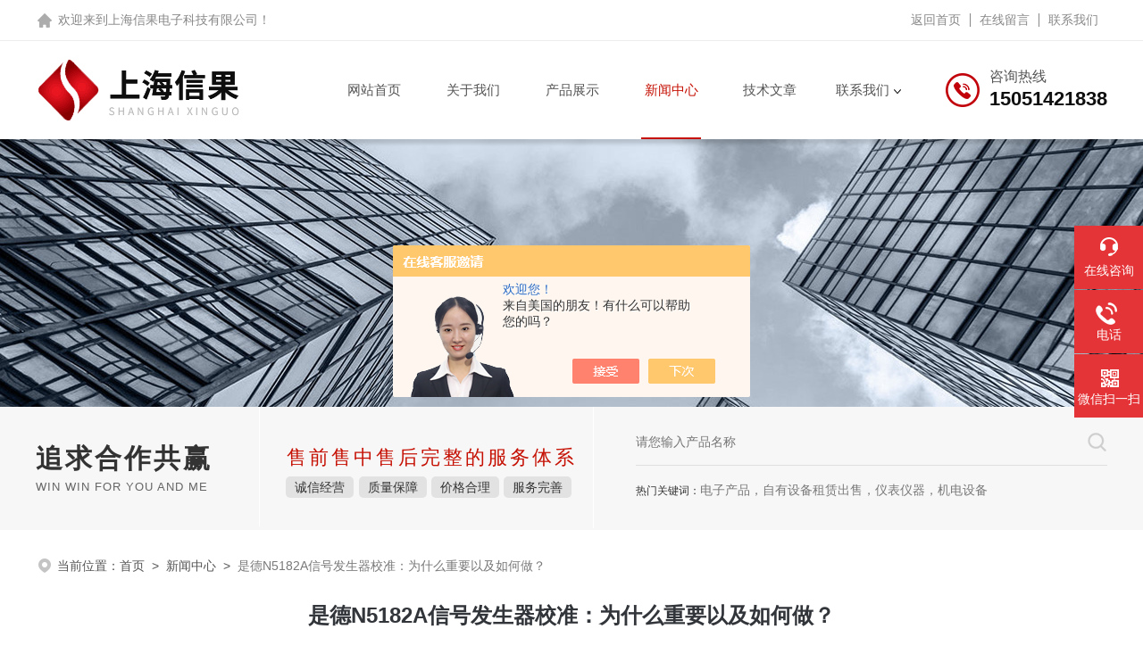

--- FILE ---
content_type: text/html; charset=utf-8
request_url: http://www.shxgdzkj.com/News-1469758.html
body_size: 5185
content:
<!DOCTYPE html PUBLIC "-//W3C//DTD XHTML 1.0 Transitional//EN" "http://www.w3.org/TR/xhtml1/DTD/xhtml1-transitional.dtd">
<html xmlns="http://www.w3.org/1999/xhtml">
<head>
<meta http-equiv="Content-Type" content="text/html; charset=utf-8" />
<meta name="viewport" content="width=device-width, initial-scale=1, maximum-scale=1, user-scalable=no">
<title>是德N5182A信号发生器校准：为什么重要以及如何做？-上海信果电子科技有限公司</title>
<META NAME="Keywords" CONTENT="是德N5182A信号发生器">
<META NAME="Description" CONTENT="是德N5182A信号发生器是测试和测量中常用的设备，用于产生各种频率和波形的信号。它被广泛应用于电子、通信、音频、视频、雷达和微波系统的测试和测量中。因此，对于信号发生器的准确性和精度的要求非常高，在使用前需要进行校准。">
<link rel="stylesheet" type="text/css" href="/skins/513399/css/style.css"/>
<script type="text/javascript" src="/skins/513399/js/jquery.pack.js"></script>
<script type="text/javascript" src="/skins/513399/js/swiper.min.js"></script>
<!--此Js使手机浏览器的active为可用状态-->
<script type="text/javascript">
    document.addEventListener("touchstart", function () { }, true);
</script>
<!--导航当前状态 JS-->
<script language="javascript" type="text/javascript"> 
	var nav= '3';
</script>
<!--导航当前状态 JS END-->
<link rel="shortcut icon" href="/skins/513399/favicon.ico">
<script type="application/ld+json">
{
"@context": "https://ziyuan.baidu.com/contexts/cambrian.jsonld",
"@id": "http://www.shxgdzkj.com/News-1469758.html",
"title": "是德N5182A信号发生器校准：为什么重要以及如何做？",
"pubDate": "2023-04-19T11:23:17",
"upDate": "2023-04-19T11:23:17"
    }</script>
<script language="javaScript" src="/js/JSChat.js"></script><script language="javaScript">function ChatBoxClickGXH() { DoChatBoxClickGXH('https://chat.chem17.com',516926) }</script><script>!window.jQuery && document.write('<script src="https://public.mtnets.com/Plugins/jQuery/2.2.4/jquery-2.2.4.min.js" integrity="sha384-rY/jv8mMhqDabXSo+UCggqKtdmBfd3qC2/KvyTDNQ6PcUJXaxK1tMepoQda4g5vB" crossorigin="anonymous">'+'</scr'+'ipt>');</script><script type="text/javascript" src="https://chat.chem17.com/chat/KFCenterBox/513399"></script><script type="text/javascript" src="https://chat.chem17.com/chat/KFLeftBox/513399"></script><script>
(function(){
var bp = document.createElement('script');
var curProtocol = window.location.protocol.split(':')[0];
if (curProtocol === 'https') {
bp.src = 'https://zz.bdstatic.com/linksubmit/push.js';
}
else {
bp.src = 'http://push.zhanzhang.baidu.com/push.js';
}
var s = document.getElementsByTagName("script")[0];
s.parentNode.insertBefore(bp, s);
})();
</script>
</head>

<body>
<!--top start-->
<!--headtop 开始-->
<div class="ly_headtop">
	<div class="lyht_main">
    	<div class="lyht_fl">欢迎来到<a href="/">上海信果电子科技有限公司</a>！</div>
        <div class="lyht_fr"><a href="/">返回首页</a><em></em><a href="/order.html">在线留言</a><em></em><a href="/contact.html">联系我们</a></div>
        <div class="clear"></div>
    </div>
</div>
<!--headtop 结束-->

<!--top start-->
<div class="ly_top">
	<div class="ly_top_in midmarg">
        <div class="top_logo"><a href="/"><img src="/skins/513399/images/logo.jpg" alt="上海信果电子科技有限公司"/></a></div>
        <div class="ly_tel">
            <span>咨询热线</span>
            <p>15051421838</p>
        </div>
        <!--nav start-->
        <div class="ly_nav">
            <div class="web_nav"><div class="btn-menu"><span></span></div></div>
            <ul class="navigation midmarg clear clearfix">
                <li id="navId1"><a  href="/">网站首页</a></li>
                <li id="navId2"><a  href="/aboutus.html">关于我们</a></li>
                <li id="navId4"><a  href="/products.html">产品展示</a></li>
                <li id="navId3"><a  href="/news.html">新闻中心</a></li>
                <li id="navId6"><a  href="/article.html">技术文章</a></li>
                <li id="navId7" class="nav">
                    <a href="/contact.html">联系我们</a><i></i>
                    <div class="nav2">
                        <a href="/contact.html">联系方式</a>
                        <a href="/order.html">在线留言</a>
                    </div>
                </li>
            </ul>
        </div>
        <!--nav end-->
        <script language="javascript" type="text/javascript">
        try {
            document.getElementById("navId" + nav).className = "nav_on";
        }
        catch (e) {}
        </script>
        <div class="clear"></div>
    </div>
</div>
<!--top end-->
<script src="https://www.chem17.com/mystat.aspx?u=suzxg"></script>

<!--ny_banner 开始-->
<div class="ny_banner"><img src="/skins/513399/images/ny_banner.jpg" /></div>
<!--ny_banner 结束-->
<!--大图底部start-->
<div class="lff_datudi">
  <ul class="midmarg">
   <li>
     <div class="ind_biaoti"><P>追求合作共赢</P><span>Win win for you and me</span></div>
     <div class="ind_miaosu"><p>售前售中售后完整的服务体系</p><i>诚信经营</i><i>质量保障</i><i>价格合理</i><i>服务完善</i></div>
   </li>
   <li>
     <div class="search_right">
       <form action="/products.html" method="post" onsubmit="return checkFrom(this);">
         <div class="sc_ipt"><input type="text" name="keyword" placeholder="请您输入产品名称" maxlength="50" /></div>
         <div class="sc_btn"><input type="submit"/></div>
         <div class="clear"></div>
       </form>
     </div>
     <div class="clear"></div>
     <div class="hotkw_left"><span>热门关键词：</span>电子产品，自有设备租赁出售，仪表仪器，机电设备</div>
   </li>
  </ul> 
</div>
<!--大图底部end-->
<!--面包屑 开始-->
<div class="ly_crumb midmarg">
	<img src="/skins/513399/images/crumb_icon.png" /><p>当前位置：<a href="/">首页</a>&nbsp;&nbsp;>&nbsp;&nbsp;<a href="/news.html">新闻中心</a>&nbsp;&nbsp;>&nbsp;&nbsp;<span>是德N5182A信号发生器校准：为什么重要以及如何做？</span></p>
</div>
<!--面包屑 结束-->
<!--内页-新闻详情&文章详情 开始-->
<div class="ly_NyNewsdetail">
	<h1 class="NyNewsdetail_title">是德N5182A信号发生器校准：为什么重要以及如何做？</h1>
    <div class="NyNewsdetail_tips">更新时间：2023-04-19&nbsp;&nbsp;&nbsp;&nbsp;&nbsp;&nbsp;点击次数：621</div>
    <div class="NyNewsdetail_con">
    	<div><span style="font-size: 16px;">　　<strong><a href="http://www.shxgdzkj.com/Products-36781806.html" target="_blank">是德N5182A信号发生器</a></strong>是测试和测量中常用的设备，用于产生各种频率和波形的信号。它被广泛应用于电子、通信、音频、视频、雷达和微波系统的测试和测量中。因此，对于信号发生器的准确性和精度的要求非常高，在使用前需要进行校准。</span></div><div><span style="font-size: 16px;">　　</span></div><div><span style="font-size: 16px;">　　</span><span style="font-size: 18px;"><strong>为什么是德N5182A信号发生器校准很重要？</strong></span></div><div><span style="font-size: 16px;">　　</span></div><div><span style="font-size: 16px;">　　<strong>1、准确性是关键因素。</strong>信号发生器的输出频率、幅度、相位等都需要非常准确才能确保测试的正确性和精度。否则，测试结果可能会出现偏差，影响产品质量和表现。</span></div><div><span style="font-size: 16px;">　　</span></div><div><span style="font-size: 16px;">　　<strong>2、安全性是必须考虑的因素。</strong>如果信号发生器的输出超过了安全范围，可能会对测试人员和设备造成风险和损坏。所以，校准信号发生器可以确保信号发生器的输出在安全范围内。</span></div><div><span style="font-size: 16px;">　　</span></div><div><span style="font-size: 16px;">　　<strong>3、维护成本是考虑因素之一。</strong>如果信号发生器超出校准规范，可能需要更多的工作、维护时间和费用来修复它。校准信号发生器可以减少这些成本。</span></div><div><span style="font-size: 16px;">　　</span></div><p align="center"><img src="https://img69.chem17.com/9/20230419/638175001714387997481.jpg" alt="是德N5182A信号发生器" width="549" height="490" align="middle" /></p><p>&nbsp;</p><div><span style="font-size: 16px;">　　</span><span style="font-size: 18px;"><strong>如何校准是德N5182A信号发生器？</strong></span></div><div><span style="font-size: 16px;">　　</span></div><div><span style="font-size: 16px;">　　信号发生器校准的目标是校准信号发生器的输出频率、幅度和相位。以下是一般的校准过程：</span></div><div><span style="font-size: 16px;">　　</span></div><div><span style="font-size: 16px;">　　<strong>1、前置准备和检查：</strong>如果信号发生器有校准操作指南，需要遵守。检查信号发生器的所有部件和连接线，确保它们没有任何损坏或故障的迹象。</span></div><div><span style="font-size: 16px;">　　</span></div><div><span style="font-size: 16px;">　　<strong>2、频率校准：</strong>使用频率计或频谱分析仪测量信号发生器输出的频率。如果频率不正确，使用信号发生器调整输出频率，直到其达到正确的值。</span></div><div><span style="font-size: 16px;">　　</span></div><div><span style="font-size: 16px;">　　<strong>3、幅度校准：</strong>使用功率计或示波器测量信号发生器输出的功率或幅度。如果幅度不正确，使用信号发生器调整输出幅度，直到其达到正确的值。</span></div><div><span style="font-size: 16px;">　　</span></div><div><span style="font-size: 16px;">　　<strong>4、相位校准：</strong>使用示波器测量两个信号源之间的相位差。如果相位差不正确，使用信号发生器调整输出相位，直到其达到正确的值。</span></div><div><span style="font-size: 16px;">　　</span></div><div><span style="font-size: 16px;">　　<strong>5、校准完毕：</strong>完成校准后，使用测试设备再次检查信号发生器的频率、幅度和相位。所有测量值应该与理论值匹配。</span></div><div><span style="font-size: 16px;">　　</span></div><div><span style="font-size: 16px;">　　</span><span style="font-size: 18px;"><strong>结论：</strong></span></div><div><span style="font-size: 16px;">　　</span></div><div><span style="font-size: 16px;">　　是德N5182A信号发生器校准是确保测试结果准确性和安全性的必要步骤。虽然校准过程可能需要一些时间和精力，但它可以减少测试错误和可能的成本，提高工作效率和质量。在每次使用信号发生器之前，都要确保它是准确和稳定的。</span></div>
    <div class="ly_PrevNext">
    	<ul>
        	<li>上一篇：<a href="/News-1477561.html">如何使用网络分析仪N5225B进行阻抗匹配</a></li>
            <li>下一篇：<a href="/News-1463736.html">网络分析仪N5225B在多个领域得到了广泛的应用</a></li>
        </ul>
    </div>
</div></div>
<!--内页-新闻详情&文章详情 结束-->
<!--foot start-->
<footer>
  <div class="footjc">
    <div class="footjczt midmarg">
      <div class="footnav" >
        <a href="/">网站首页</a>
        <a href="/aboutus.html">关于我们</a>
        <a href="/products.html">产品中心</a>
        <a href="/news.html">新闻中心</a>
        <a href="/article.html">技术文章</a>
        <a href="/honor.html" rel="nofollow">荣誉资质</a>
        <a href="/order.html">在线留言</a>
        <a href="/contact.html">联系我们</a>
      </div>
      <ul class="fl">
        <li><span>联系人</span><p>伍剑</p></li>
        <li><span>传真</span><p>86-0512-69054099</p></li>
        <li><span>邮箱</span><p>wanyang@ruizhoutech.cn</p></li>
        <li><span>公司地址</span><p>徐汇区沪闵路</p></li>
      </ul>
      <div class="fr">
        <dl>
          <dt><p>手机浏览</p><img src="/skins/513399/images/ewm0.jpg"></dt>
          <dt><p>公众号二维码</p><img src="/skins/513399/images/ewm1.jpg"></dt>
        </dl>
      </div>
      <div class="clear"></div>
      <div class="footjbxx">
        <div class="Ft_Copy">Copyright&copy;2026 上海信果电子科技有限公司 版权所有&nbsp;&nbsp;&nbsp;&nbsp;<a href="http://beian.miit.gov.cn" target="_blank" rel="nofollow">备案号：</a>&nbsp;&nbsp;&nbsp;&nbsp;<a href="/sitemap.xml" target="_blank">sitemap.xml</a></div>
            <div class="Ft_Supp">技术支持：<a href="https://www.chem17.com" target="_blank" rel="nofollow">化工仪器网</a>&nbsp;&nbsp;&nbsp;&nbsp;<A href="https://www.chem17.com/login" target="_blank" rel="nofollow">管理登陆</A></div>
            <div class="clear"></div>
      </div>
    </div>
  </div>
</footer>
<!--foot end-->
<!--右侧漂浮 begin-->
<div class="client-2"> 
    <ul id="client-2"> 
      <li class="my-kefu-liuyan"> 
       <div class="my-kefu-main"> 
        <div class="my-kefu-left"><a class="online-contact-btn" onclick="ChatBoxClickGXH()" href="#" target="_self"><i></i><p>在线咨询</p></a></div> <div class="my-kefu-right"></div> 
       </div>
      </li> 
      <li class="my-kefu-tel"> 
       <div class="my-kefu-tel-main"> 
        <div class="my-kefu-left"><a href="tel:15051421838"><i></i><p>电话</p></a></div> 
        <div class="my-kefu-tel-right">0512-68026115</div> 
       </div>
      </li>  
      <li class="my-kefu-weixin"> 
       <div class="my-kefu-main"> 
        <div class="my-kefu-left"><i></i><p>微信扫一扫</p></div> 
        <div class="my-kefu-right"> </div> 
        <div class="my-kefu-weixin-pic"><img src="/skins/513399/images/ewm1.jpg"> </div> 
       </div>
      </li> 
      <li class="my-kefu-ftop"> 
       <div class="my-kefu-main"> 
        <div class="my-kefu-left"><a href="javascript:;"><i></i><p>返回顶部</p></a> </div> 
        <div class="my-kefu-right"> </div> 
       </div>
      </li> 
    </ul> 
</div>
<!--右侧漂浮 end-->
<script type="text/javascript" src="/skins/513399/js/qq.js"></script>
<script type="text/javascript" src="/skins/513399/js/customer.js"></script>


 <script type='text/javascript' src='/js/VideoIfrmeReload.js?v=001'></script>
  
</html>
</body>

--- FILE ---
content_type: text/css
request_url: http://www.shxgdzkj.com/skins/513399/css/style.css
body_size: 17930
content:
@charset "utf-8";
/* CSS Document */
/**common**/
*{ margin:0; padding:0;}
body, div,dl,dt,dd,ul,ol,li,h1,h2,h3,h4,h5,h6,pre,form,fieldset,input,textarea,blockquote,p { margin:0; padding:0; font:14px/1.5 Arial,\5FAE\8F6F\96C5\9ED1,Helvetica,sans-serif;}
table,td,tr,th { border-collapse: collapse; border-spacing: 0; font-size:14px;}
ol,ul {list-style:none;}
li { list-style-type:none;}
img { vertical-align:middle;border:0;}
h1,h2,h3,h4,h5,h6 { font-size:inherit; font-weight:normal;}
address,cite,code,em,th,i { font-weight:normal; font-style:normal;}
.clear { clear:both; *zoom:1;}
.clear:after { display:block; overflow:hidden; clear:both; height:0; visibility:hidden; content:".";}
a {text-decoration:none;}
a:visited { text-decoration:none;}
a:hover { text-decoration:none;}
a:active { text-decoration:none;}
.fl { float:left;}
.fr { float:right;}
.midmarg{ width:96%; max-width:1200px; margin:0 auto;}

/* 设置滚动条的样式 */
::-webkit-scrollbar { width:4px;}/* 滚动槽 */
::-webkit-scrollbar-track { background-color:#f0f0f0; border-radius:0px;}/* 滚动条滑块 */
::-webkit-scrollbar-thumb { background-color:#0a1a3e;}
::-webkit-scrollbar-thumb:window-inactive { background-color:#0a1a3e;}

/*headtop 开始 */
.ly_headtop { width:100%; height:45px; overflow:hidden; margin:0 auto; padding:0;border-bottom: 1px solid #ededed;}
.ly_headtop .lyht_main { width:1200px; height:45px; overflow:hidden; margin:0 auto; padding:0;}
.lyht_main .lyht_fl { background:url(../images/headtophome.png) left center no-repeat; padding-left:25px; width:50%; height:45px; overflow:hidden; line-height:45px; color:#888; font-size:14px; white-space:nowrap; text-overflow: ellipsis; float:left;}
.lyht_main .lyht_fr { width:40%; height:45px; overflow:hidden; line-height:45px; color:#888; font-size:14px; text-align:right; float:right;}
.lyht_fl a { color:#888;}
.lyht_fr a { display:inline-block; color:#888; margin:0; padding:0 10px;}
.lyht_fr em { display:inline-block; width:1px; height:15px; overflow:hidden; margin:-2px 0 0; padding:0; vertical-align:middle; background-color:#888;}
@media screen and (max-width:1199px) and (min-width:1080px) {
	.ly_headtop .lyht_main { width:96%;}
}
@media screen and (max-width:1079px) and (min-width:768px) {
	.ly_headtop .lyht_main { width:96%;}
}
@media screen and (max-width:767px) {
	.ly_headtop { display:none;}
}
/*headtop 结束 */

/**lff_top**/
.ly_top { width:100%;-webkit-box-shadow: 0 5px 4px rgba(0,0,0,.2);box-shadow: 0 5px 4px rgba(0,0,0,.15);z-index: 99999;position: relative;background: #fff;}
.ly_top .ly_top_in{ height: 110px; padding: 0;}
.ly_top .top_logo { width:280px; height: 110px; overflow: hidden; margin: 0 0 0; padding: 0; float: left;}
.ly_top .ly_tel { height:50px; overflow:hidden; margin:30px 0; padding:0 0 0 50px; background:url(../images/tel.png) left center no-repeat; background-size:40px 40px; float:right;}
.ly_tel span { display:block; height:20px; line-height:20px; color:#555; font-size:16px; margin:0; padding:0;}
.ly_tel p {height: 30px;line-height: 30px;color: #0f0f0f;font-size: 22px;font-weight: bold;margin: 0;padding: 0;}

/**lff_nav**/
.ly_nav { width:59%;float:right; margin: 0 auto; padding: 0;}
.navigation { padding:0; list-style:none;}
.navigation li { float:left;position:relative;width:16.285%;text-align:center;}
.navigation li a { display:inline-block; height: 110px; line-height: 110px; margin: 0; padding:0; text-decoration:none; text-align:center; text-transform:uppercase; color:#555; font-size: 15px;text-align: center;position:relative;}
.navigation li i{display:inline-block;vertical-align:middle;width:8px;height:5px;background:url(../images/nav_jt1.png) center center no-repeat;margin-left:5px;-webkit-transition: all .3s ease-out;transition: all .3s ease-out;}
.navigation li:hover, .navigation li a:hover, .navigation li.nav_on a { color:#c51003;}
.navigation li:hover i{background:url(../images/nav_jt2.png) center center no-repeat;-webkit-transform: rotate(180deg);transform: rotate(180deg);}
.navigation li.nav_on:after{content:'';display:block;width:60%;height:2px;background:#c51003;position:absolute;bottom:0;left:50%;margin-left:-30%;}
.navigation li .nav2{display:none;position:absolute;top:66px;left:-10px;width:100%;padding:10px 10px;z-index:9999999;box-shadow: 0px 1px 3px rgba(0,0,0,0.1);background:#fff;margin-top: 10px;}
.navigation li:hover .nav2{ display:block;}
.navigation li .nav2 a{display:block;width:100%;height:30px;line-height:30px;color:#555;font-size:14px;}
.navigation li .nav2 a:hover{color:#c30d23;}
.navigation ul { position:absolute; left:0; top: 48px; display:none; margin:0; padding:0; list-style:none; z-index: 999; background-color: #fff; border-top: 2px solid #e20100;}
.navigation ul li { width:120px; float:left; border-top:none;}
.navigation ul li:nth-child(even) { background-color:#f5f6f8;}
.navigation ul a { display:block; height:40px; line-height: 40px; padding:0; color:#4e607b; font-size: 12px; font-weight: normal; text-decoration:none; border-top:none;}
.navigation ul a:hover { color:#fff; background-color: #fe0100;}
.web_nav{display:none;width:100%; height: 40px;line-height:40px;color:#fff;font-size:16px;margin:0 auto;font-weight:bold;}
.btn-menu {display:block;float:right;position:relative;background:transparent;cursor:pointer;padding: 27px 0;width:26px;height:16px;-webkit-transition:all ease .238s;-moz-transition:all ease .238s;transition:all ease .238s;}
.btn-menu:before,.btn-menu:after,.btn-menu span {background-color:#c30d23;-webkit-transition:all ease .238s;-moz-transition:all ease .238s;transition:all ease .238s;}
.btn-menu:before,.btn-menu:after {content:'';position:absolute;top:0;height:2px;width:100%;left:0;top:50%;-webkit-transform-origin:50% 50%;-ms-transform-origin:50% 50%;transform-origin:50% 50%;}
.btn-menu span {position:absolute;width:100%;height:2px;left:0;top:50%;overflow:hidden;text-indent:200%;}
.btn-menu:before {-webkit-transform:translate3d(0,-7px,0);transform:translate3d(0,-7px,0);}
.btn-menu:after {-webkit-transform:translate3d(0,7px,0);transform:translate3d(0,7px,0);}
.btn-menu.active span {opacity:0;}
.btn-menu.active:before {background-color:#c30d23;-webkit-transform:rotate3d(0,0,1,45deg);transform:rotate3d(0,0,1,45deg);}
.btn-menu.active:after {background-color:#c30d23;-webkit-transform:rotate3d(0,0,1,-45deg);transform:rotate3d(0,0,1,-45deg);}
@media screen and (max-width:1199px) and (min-width:1080px) {
.navigation{width:96%;position:relative;z-index:9999999;}
.navigation li a{height:55px;line-height:55px;}
.ly_nav{width:100%;float:none;}
.navigation li .nav2{top:50px;}
}
@media screen and (max-width:1079px) and (min-width:768px) {
.ly_top{height:auto;}
.ly_top .top_logo a img{max-width:96%;display:inline-block;vertical-align:top;}
.ly_top{height: auto;top:0;}
.ly_top .top_tel{display:none;}
.ly_top .top_logo{height:auto;float:left;}
.ly_top .top_logo a{display:block;width:100%;text-align:center;}
.ly_top .top_logo a img{max-width:96%;display:inline-block;vertical-align:top;}
.ly_top .top_logo img{margin-top:0;}
.btn-menu{padding: 35px 0;}
.web_nav{width:96%;}
.navigation{width:96%;position:relative;z-index:9999999;}
.navigation li a{height:55px;line-height:55px;}
.ly_nav{width:100%;float:none;}
.navigation li .nav2{top:50px;}
}
@media (max-width:767px){
.btn-menu {padding: 27px 0; height:32px;}
.navigation{width:104%;display:none;margin-left:-2%;top: 88px;position:absolute;}
.navigation li{width:100%;background:#f1f1f1;border-bottom:1px solid #ffffff;}
.navigation li a{color:#515671;height:46px;line-height:46px;background:#f1f1f1;    display: block;}
.navigation li i{content:'';display:block;float:right;width:20%;height:40px;line-height:40px;background:url(../images/nav_jt1.png) center center no-repeat;position:absolute;top:0;right:0;-webkit-transition: all .3s ease-out;transition: all .3s ease-out;-webkit-transform: rotate(0deg);transform: rotate(0deg);}
.navigation li.on i{background:url(../images/nav_jt2.png) center center no-repeat;-webkit-transform: rotate(0deg);transform: rotate(0deg);}
.navigation li .nav2{position:static;top:0;left:0;width:100%;background: #f1f1f1;padding: 10px 0;}
.navigation li .nav2 a{height:40px;line-height:40px;}
.navigation li.nav_on:after{width:20%;margin-left:-10%;display:none;}
.ly_top .top_logo{margin-top: 0;height:auto;}
.ly_top .ly_tel{ display:none;}
.web_nav{ display:block;}
.ly_top .top_logo img{ max-width:80%;}
.ly_nav{ width:100%; float:none;}
.ly_top .ly_top_in{ height:90px;}
.navigation li:hover i{-webkit-transform: rotate(0deg);transform: rotate(0deg);}
}
@media (max-width:767px){
	.ly_top .top_logo{ width:260px;}
}

/**banner**/
.apple-banner { width: 100%; height: 665px; overflow: hidden;z-index:999;}
.apple-banner .swiper-container { width: 100%; height: 665px;}
.apple-banner .swiper-button-prev,.apple-banner .swiper-button-next { width: 8%; height: 100%; top:0; background:none;}
.apple-banner .swiper-button-prev { left:0;}
.apple-banner .swiper-button-next { right:0;}
.apple-banner .swiper-button-prev:hover span,.swiper-button-next:hover span{ opacity: 1;}
.apple-banner .swiper-pagination{ top:auto; bottom:20px; background:none;}
.apple-banner  .swiper-pagination-bullet { display: inline-block; width: 12px; height:12px;margin: 0 3px; cursor: pointer; background: none;opacity: 1;}
.apple-banner  .swiper-pagination-bullet span { width: 100%; height: 100%; display: block;}
.apple-banner  .swiper-pagination-bullet i{ background-color: #fff; width: 100%; height: 100%;display: block;border-radius: 50%;}
.apple-banner  .swiper-pagination-bullet.current i,.apple-banner .swiper-pagination-bullet.swiper-pagination-bullet-active i,.apple-banner  .swiper-pagination-bullet.swiper-pagination-bullet-active.firsrCurrent i{background: #e43437;}
@media screen and (max-width:1199px) and (min-width:1080px) {
.apple-banner {height: 360px; }
.apple-banner .swiper-container { height: 360px;}
}
@media screen and (max-width:1079px) and (min-width:768px) {
.apple-banner {height: 300px; }
.apple-banner .swiper-container { height: 300px;}
.apple-banner .swiper-button-prev, .apple-banner .swiper-button-next{top:22px;}
}

@media (max-width:767px)  {
.apple-banner {height:180px;}
.apple-banner .swiper-container { height: 180px;}
.apple-banner .swiper-button-prev,.apple-banner .swiper-button-next{display:none !important;}
.apple-banner .swiper-pagination{bottom:10px;}
.apple-banner  .swiper-pagination-bullet{width:8px;height:8px;}
.swiper-container-horizontal>.swiper-pagination-bullets .swiper-pagination-bullet{margin: 0 3px;}
}
/*banner END*/

/*banner底部*/
.lff_datudi{ height:138px; width:100%; background:#f7f7f7;}
.lff_datudi ul{overflow: hidden;}
.lff_datudi ul li{ width:52%; float:left;border-right: 1px solid #fff;}
.lff_datudi ul li:nth-of-type(2){width:44%; border-right:none; float:right;}
.lff_datudi ul li .ind_biaoti{ width:40%;padding: 35px 0; border-right:1px solid #fff; float:left;}
.lff_datudi ul li .ind_biaoti P{font-size:30px; font-weight:bold; color:#333;letter-spacing:3px;}
.lff_datudi ul li .ind_biaoti span{ font-size:13px; font-weight:normal;text-transform:uppercase;color: #666; letter-spacing: 1px;}
.lff_datudi ul li .ind_miaosu{ width:58%;padding: 35px 0; float:right; text-align:center;}
.lff_datudi ul li .ind_miaosu p{font-size:22px;color:#c51003;letter-spacing:3px; padding: 5px 0 7px 0;}
.lff_datudi ul li .ind_miaosu i{ padding: 4px 10px; color:#333; font-size:14px; margin-right:1.5%; background:#e2e2e2;border-radius:5px}

.lff_datudi ul li .search_right { float:right; width:100%; height:55px; overflow:hidden; margin:0; padding:0 80px 0 0; position:relative; -webkit-box-sizing: border-box; -moz-box-sizing: border-box; box-sizing: border-box;border-bottom: 1px solid #dfdfdf;margin-top: 11px;}
.lff_datudi ul li .search_right .sc_ipt { width:100%; height:55px; overflow:hidden; margin:0; padding:0;}
.lff_datudi ul li .search_right .sc_ipt input { display:block; width:100%; height:55px; overflow:hidden; line-height:53px; color:#777; font-size:14px; white-space:nowrap; text-overflow: ellipsis; border:none;background: none;outline:none; margin:0; -webkit-box-sizing: border-box; -moz-box-sizing: border-box; box-sizing: border-box;}
.lff_datudi ul li .search_right .sc_btn { width:80px; height:55px; overflow:hidden; margin:0; padding:0; position:absolute; top:0; right:0;}
.lff_datudi ul li .search_right .sc_btn input { display:block; width:100%; height:55px; overflow:hidden; line-height:55px; font-size:0; text-align:center; border:none; outline:none; cursor:pointer;background:url(../images/sousuo.png) right center no-repeat;}

.lff_datudi ul li .hotkw_left{width: 100%;height: 55px;overflow: hidden;line-height: 55px;color: #797979;font-size: 14px;white-space: nowrap;text-overflow: ellipsis;margin: 0;padding: 0;}
.lff_datudi ul li .hotkw_left span{color: #333;font-size: 12px;}
@media (max-width:1199px)  {
	.lff_datudi ul li:nth-of-type(1){ display:none;}
	.lff_datudi ul li:nth-of-type(2){ width:100%;}
	.lff_datudi{ height:110px;}
	}
@media screen and (max-width:1199px) and (min-width:1080px) {
	
}
@media screen and (max-width:1079px) and (min-width:768px) {
	
	}
@media (max-width:767px)  {
	
	}

/**首页产品展示**/
.ly_show {width:100%;  padding: 34px 0 40px;background:#fff;}
.hd{margin-bottom:25px; text-align:center;}
.hd .tltbt{width:100%;float:left;font-size:30px;font-weight:bold;color:#333;position:relative; text-align:center;}
.hd .tltbt:after{content:'';display:block;width:80px;height:3px;background:#e43437;position:absolute;bottom:-1px;left:50%;margin-left: -40px;}
.hd .tltbt i{height: 1px;width: 30%; margin: 0 auto;background: #f6f6f6; display: block; margin-top: 15px;}
.hd span{ color:#999; font-size:15px;line-height: 55px;}
.ny_content .show_list ul li .show_pro_img{}
.ny_content .show_list ul li p{background: #fff;padding:8px 0; text-align:center;}
.ny_content .show_list .show_pro_img span{height:210px;}

.ly_show .show_list { width:100%;margin: 0; padding: 0;background: #ffffff;}
.show_list ul li {width:32.4%;margin: 0 1.4% 14px 0; float: left;background: #f6f6f6;}
@media (min-width:768px)  {
.show_list ul li:nth-child(3n){margin-right:0;}
}
.show_list ul li>div{/*box-shadow: 0px 0px 0px 1px #e0e0e0;*/}
.show_list ul li a { display:block;margin: 0 auto; padding: 0 15px;overflow: hidden; text-overflow: ellipsis; white-space:nowrap;}
.show_list ul li .show_pro_img{-webkit-transition: all .25s;-moz-transition: all .25s;-ms-transition: all .25s;-o-transition: all .25s;transition: all .25s;padding: 11px;}
.show_pro_img span{ display:block; width:100%; height:270px; overflow: hidden; margin: 0 auto; padding: 0; position: relative;background:#fff;}
.show_pro_img span a:after{content:'';display:block;opacity:0; width:100%;height:100%;background:rgba(0,0,0,.5) url(../images/prochak.png) 10% center no-repeat;position:absolute;top:0;left:0;-webkit-transition: all .25s;-moz-transition: all .25s;-ms-transition: all .25s;-o-transition: all .25s;transition: all .25s;}
.show_list ul li:hover .show_pro_img span a:after{opacity:1;background:rgba(0,0,0,.5) url(../images/prochak.png) center center no-repeat; z-index:222;}

.show_pro_img span img { display:block; max-width: 95%; max-height: 95%; margin: auto; padding: 0; position: absolute; left: 0; top: 0; right: 0; bottom: 0;-webkit-transition: all .25s;-moz-transition: all .25s;-ms-transition: all .25s;-o-transition: all .25s;transition: all .25s;}
.show_list ul li>div .wz{padding-bottom:25px;}
.show_list ul li p.pro_name{ width:98%; height: 50px; overflow: hidden; line-height:50px; color: #333; font-size: 14px; text-align: center; margin: 0 auto 0; padding: 0 1% 10px;-webkit-transition: all .25s;-moz-transition: all .25s;-ms-transition: all .25s;-o-transition: all .25s;transition: all .25s;}
.show_list ul li p.pro_name a{color: #333; font-size: 20px; font-weight:bold;overflow: hidden; text-overflow: ellipsis; white-space:nowrap; position:relative;}
.show_list ul li p.pro_name a:after{content:'';display:block;width:28px;height:3px;background:#777777;position:absolute;bottom:-1px;left:50%;margin-left: -14px;}
.show_list ul li p.desc{font-size:14px;color:#999;line-height:22px;padding: 0 15px;overflow: hidden;text-overflow: ellipsis;display: -webkit-box;-webkit-line-clamp: 2;-webkit-box-orient: vertical;height: 42px;}
.show_list ul li>div:hover .show_pro_img{ background:#b0b0b0;}
.show_list ul li>div:hover .wz{background:#b0b0b0;}
.show_list ul li>div:hover p a{ color:#fff; font-weight: bold;}
.show_list ul li>div:hover p a:after{ background:#fff;}
.show_list ul li>div:hover p{color:#fff;background: #b0b0b0;}
.show_list ul li>div:hover img{transform: scale(1.1);-ms-transform:scale(1.1);-moz-transform:scale(1.1);    -webkit-transform:scale(1.1); -o-transform:scale(1.1);}
.show_list ul li .hei {width:100%;height:270px;background:#000;position:absolute;left:0;top:0;filter:alpha(opacity=70);-moz-opacity:0.5;-khtml-opacity:0.5;opacity:0.5;display:none;}
.show_list ul li .Detail {position:absolute;left:50%;margin-left:-25px;top:50%;margin-top:-42px;width: 60px;height: 60px;display:block;background:url(../images/prochak.png) center center no-repeat;font-size:16px;text-align:center;line-height:160px;color:#fff;display:none;}
.show_list ul li:hover .Detail {display:block;}
.show_list ul li:hover .hei {display:block;}

@media screen and (max-width:1079px) and (min-width:768px) {
.show_pro_img span,.show_list ul li .hei{ height:200px;}
.show_list ul li p.pro_name a{ font-size:16px;}	
	}
@media (max-width:767px)  {
.show_list ul li{ width:49%; margin-right:2%;}	
.show_list ul li:nth-child(2n){margin-right:0;}
.show_pro_img span,.show_list ul li .hei{ height:180px;}
.show_list ul li p.pro_name a{ font-size:16px;}	
.hd .tltbt{ font-size:24px;}	
	}

/*首页关于我们*/
.lff_about{ width:100%;background:url(../images/aboutbg.jpg) no-repeat; padding:90px 0;}
.lff_about .aboutzt{ z-index:3;}
.lff_about .aboutzt .tit1{ width:100%; height:74px; margin:0 auto;background:url(../images/aboutbt.png) center center no-repeat; }
.lff_about .aboutzt .tit2{ font-size:30px; color:#fff; text-align:center;margin-top: -56px;}
.lff_about .aboutzt .tit3{ width:50px; height:5px; background:#c51003;margin: 25px auto;}
.lff_about .aboutzt .aboutnrz{ width:40%;height: 360px;}
.lff_about .aboutzt .aboutnrz img{ max-width:100%;height:100%;}
.lff_about .aboutzt .aboutnry{ width:60%; background:#fff; height:360px; padding:45px; box-sizing:border-box;-moz-box-sizing:border-box;-webkit-box-sizing:border-box;color: #666;text-overflow: ellipsis;display: -webkit-box;-webkit-line-clamp: 5;-webkit-box-orient: vertical;}
.lff_about .aboutzt .aboutnry .h_d{ font-size:22px;color: #333;}
.lff_about .aboutzt .aboutnry .desc{ line-height:30px;overflow: hidden; margin-top:20px;height: 143px;overflow: hidden;}
.lff_about .aboutzt .aboutnry a{border:1px solid #999; color:#666; display: block;width: 140px;height: 40px;font-size: 14px;text-align: center;line-height: 40px;margin-top: 35px;}
.lff_about .aboutzt .aboutnry a:hover{ background:#e43437;border:1px solid #e43437; color:#fff;}
.lff_about .aboutsd{ width:100%;background-color:rgba(50,50,52,0.8);margin-top: -130px;padding: 156px 0 26px 0;}
.lff_about .aboutsd ul li{ width:25%; border-left:1px solid #3c3b3b; float:left;box-sizing:border-box;-moz-box-sizing:border-box;-webkit-box-sizing:border-box; color:#fff;  position:relative; text-align: center; padding: 30px 0;}
.lff_about .aboutsd ul li:nth-of-type(4){border-right:1px solid #3c3b3b; }
.lff_about .aboutsd ul li:hover{ background-color:#c1020a;}
.lff_about .aboutsd ul li p{ font-size:30px; font-weight:bold;}
.lff_about .aboutsd ul li i{ background-color:#c1020a; border-radius: 50%;width: 20px; height: 20px;display: block; text-align:center; position:absolute;top: 25px;left: 56%;}
@media screen and (max-width:1199px) and (min-width:1080px) {
	
}
@media screen and (max-width:1079px) and (min-width:768px) {
.lff_about .aboutzt .aboutnrz{ display:none;}
.lff_about .aboutzt .aboutnry{ width:100%;}
.lff_about .aboutzt .aboutnry .h_d{ text-align:center;}
.lff_about .aboutzt .aboutnry a{ margin:35px auto 0;}
	}
@media (max-width:767px)  {
.lff_about .aboutzt .aboutnrz{ display:none;}
.lff_about .aboutzt .aboutnry{ width:100%;padding:20px; height:auto;}
.lff_about{ padding:50px 0;}
.lff_about .aboutzt .tit1{ background-size:100%;}
.lff_about .aboutsd ul li{ width:50%;padding: 15px; margin-bottom: 15px;}
.lff_about .aboutsd ul li i{top: 15px; left: 59%;}
.lff_about .aboutzt .aboutnry a{ width:100%;margin: 30px 0 5px 0;}
.lff_about .aboutzt .aboutnry .desc{ margin-top:10px;}
.lff_about .aboutsd ul li:nth-of-type(1),.lff_about .aboutsd ul li:nth-of-type(3){border-left:0;}	
.lff_about .aboutsd ul li:nth-of-type(4){border-right:0;}
	}
/*首页新闻文章*/
.lff_indnew{ width:100%; background:#f6f6f6;padding: 34px 0 40px;}
.lff_indnew  .news_bd{overflow:hidden;}
.lff_indnew  .news_bd .news_tj{width:49%;float:left;}
.lff_indnew  .news_bd .news_tj p i{padding: 3px 23px;background: #e72327;border-radius: 13px;color: #fff; float:left;}
.lff_indnew  .news_bd .news_tj .news_tj_img a{display:block;width:100%;height:318px;overflow:hidden;text-align:center;background:#ffffff;border-bottom:1px solid #f5f5f5;}
.lff_indnew  .news_bd .news_tj .news_tj_img a img{max-width: 100%; max-height:100%;vertical-align:middle;transition-duration: 3s;-ms-transition-duration: 3s;-moz-transition-duration: 3s;-webkit-transition-duration: 3s;}
.lff_indnew  .news_bd .news_tj .news_tj_img a:hover img{transform: scale(1.1,1.1);opacity: 0.5;}
.lff_indnew  .news_bd .news_tj .news_tj_img a .iblock {display:inline-block;height:100%;width:0;vertical-align:middle}
.lff_indnew  .news_bd .news_tj .news_tj_con{background:#ffffff;padding: 10px 20px 15px;}
.lff_indnew  .news_bd .news_tj p a{display:block;width:66%;overflow: hidden; text-overflow: ellipsis; white-space:nowrap;font-size:16px;color:#555;height:35px;line-height:29px; float:left; margin-left:3%;}
.lff_indnew  .news_bd .news_tj p a:hover{color:#e72327;}
.lff_indnew  .news_bd .news_tj p em{display:block;font-size:14px;color:#999;background:#ffffff; float:right;line-height: 30px;}
.lff_indnew  .news_bd .news_tj span{display:block;font-size:14px;color:#999;line-height:22px;background:#ffffff;clear:both;overflow: hidden;text-overflow: ellipsis;display: -webkit-box;-webkit-line-clamp: 2;-webkit-box-orient: vertical;min-height: 45px;}
.lff_indnew  .news_bd .news_tj_san{background: #ffffff; padding: 10px 20px 15px; margin-top:11px;}
.lff_indnew  .news_bd .news_tj_san li{background:url(../images/indwenz.jpg) left center no-repeat;height: 38px;line-height: 38px;padding-left: 15px;}
.lff_indnew  .news_bd .news_tj_san li:hover{box-shadow: 0 2px 5px rgba(0,0,0,.11);padding: 0 10px 0 25px;background: url(../images/indwenz.jpg) 10px center no-repeat;}
.lff_indnew  .news_bd .news_tj_san li:hover a{ color:#e72327;}
.lff_indnew  .news_bd .news_tj_san li a{ width:75%; color:#555;overflow:hidden; white-space:nowrap;text-overflow:ellipsis;display: block; float:left;}
.lff_indnew  .news_bd .news_tj_san li time{ float:right; color:#999;}

.lff_indnew  .news_bd .wenz_si{width:48%;float:right;}
.lff_indnew  .news_bd .wenz_si li{background:#ffffff;padding:21px;margin-bottom:22px;position:relative;}
.lff_indnew  .news_bd .wenz_si li .news_time{position:absolute;width:100px;text-align:center;background:#adadad;padding:10px 0;overflow:hidden;}
.lff_indnew  .news_bd .wenz_si li .news_time p{font-size:24px;font-weight:bold;color:#fff;}
.lff_indnew  .news_bd .wenz_si li .news_time p:after{content: '';display: block;width: 17px;height: 2px;background: #fff;position: absolute;left:41%;}
.lff_indnew  .news_bd .wenz_si li .news_time span{font-size:14px;color:#fff;line-height: 26px;}
.lff_indnew  .news_bd .wenz_si li .news_con{padding-left:110px;}
.lff_indnew  .news_bd .wenz_si li .news_con p{font-size:16px;color:#555;overflow: hidden; text-overflow: ellipsis; white-space:nowrap;line-height: 30px;}
.lff_indnew  .news_bd .wenz_si li .news_con p a{color:#555;}
.lff_indnew  .news_bd .wenz_si li .news_con span{display:block;font-size:14px;color:#999;line-height:22px;padding-top:11px;overflow:hidden;text-overflow: ellipsis;display: -webkit-box;-webkit-line-clamp: 2;-webkit-box-orient: vertical;min-height: 44px;}
.lff_indnew  .news_bd .wenz_si li:hover{box-shadow: 0 9px 8px rgba(0,0,0,.11);}
.lff_indnew  .news_bd .wenz_si li:hover .news_time{background:#e72327;}
.lff_indnew .news_bd .wenz_si li:hover .news_con p a{color:#e72327;}
@media screen and (max-width:1079px) and (min-width:768px) {
	.lff_indnew .news_bd .news_tj p i{ display:none;}
	.lff_indnew .news_bd .news_tj p a{ margin-left:0;}
	.lff_indnew .news_bd .wenz_si li{ margin-bottom:26px;}
	.lff_indnew .news_bd .news_tj_san li:hover a{ width:60%;}
	}
@media (max-width:767px)  {
	.lff_indnew .news_bd .news_tj,.lff_indnew .news_bd .wenz_si{ width:100%;}
	.lff_indnew .news_bd .wenz_si{ margin-top:24px;}
	.lff_indnew .news_bd .news_tj .news_tj_img a{ height:218px;}
	.lff_indnew .news_bd .wenz_si li{ margin-bottom:10px;}
	.lff_indnew .news_bd .news_tj_san li:hover a{ width:60%;}
	.lff_indnew .news_bd .news_tj p i{ padding:3px 13px;}
	.lff_indnew .news_bd .news_tj p a{ width:55%;}
}
@media (max-width:320px)  {
.lff_indnew  .news_bd .news_tj_san li a{ width:60%;}
.lff_indnew .news_bd .news_tj p i{ display:none;}
.lff_indnew .news_bd .news_tj p a{ margin-left:0;}
}
/* 底部信息*/
footer .footjc{background:#333; padding:0 0 25px 0;}
footer .footjczt{overflow: hidden;}
footer .footnav{ border-bottom:1px solid #434343; padding:20px 0;overflow: hidden; margin-bottom:15px;}
footer .footnav a{color:#fff; width: 12.5%;display: block;float: left;text-align: center;font-size: 16px;}
footer .footnav a:hover{ color:rgba(255,255,255,.8);}
footer .footjczt ul{ width:68.3%;}
footer .footjczt ul li{ width:50%; float:left; color:#9a9a9a; margin-top:25px; min-height:48px;}
footer .footjczt ul li span{padding-left:55px; font-size: 16px;}
footer .footjczt ul li p{ font-weight:bold;padding-left:55px;font-size: 16px;overflow: hidden;text-overflow: ellipsis;display: -webkit-box;-webkit-line-clamp: 2;-webkit-box-orient: vertical;}
footer .footjczt ul li:nth-of-type(1){background:url(../images/footico1.png) left top no-repeat;}
footer .footjczt ul li:nth-of-type(2){background:url(../images/footico2.png) left top no-repeat;}
footer .footjczt ul li:nth-of-type(3){background:url(../images/footico3.png) left top no-repeat;}
footer .footjczt ul li:nth-of-type(4){background:url(../images/footico4.png) left top no-repeat;}
footer .footjczt .fr{ margin-top:25px;}
footer .footjczt dl dt{ float:left;}
footer .footjczt dl dt p{width: 15px;background: #484848;float: left;color: #a0a0a0; height:108px;padding:0 10px;align-items: center;
display: flex;}
footer .footjczt dl dt:nth-of-type(2){ margin-left:10px;}
footer .footjczt dl dt:nth-of-type(2) p{ line-height:17px;}
footer .footjczt .footjbxx{ margin-top:25px;}
footer .footjczt .footjbxx,footer .footjczt .footjbxx .Ft_Copy a, footer .footjczt .footjbxx .Ft_Supp a{color:#a0a0a0;}
footer .footjczt .footjbxx .Ft_Supp { line-height:30px;font-size:14px;}
footer .footjczt .footjbxx .Ft_Copy a:hover, footer .footjczt .footjbxx .Ft_Supp a:hover { color:#fff;}
footer .footjczt .footjbxx .Ft_Copy { width:68.3%; float:left;}
footer .footjczt .footjbxx .Ft_Supp { width:31.7%; float:right; text-align:right;}
@media screen and (max-width:1199px) and (min-width:1080px) {
	
}
@media screen and (max-width:1079px) and (min-width:768px) {
	footer .footjczt ul{ width:100%;margin-bottom: 40px;}
	footer .footjczt .fr{ width:350px; margin:0 auto 15px; float:none; overflow:hidden;}
	footer .footjczt dl dt:nth-of-type(2){ margin-left:60px;}
	}
@media (max-width:767px){
	footer .footnav{ margin-bottom:30px;}
	footer .footnav a{ width:25%;line-height: 40px;}
	footer .footjczt ul{ width:100%;margin-bottom: 20px; border-bottom: 1px solid #434343; display:none;}
	footer .footjczt ul li{width:100%; margin-top:0;margin-bottom: 15px;}
	footer .footjczt .footjbxx .Ft_Copy,footer .footjczt .footjbxx .Ft_Supp{ width:100%; text-align:center;}
	footer .footjczt .fr{ width:90%; margin:0 auto;}
	footer .footjczt dl dt:nth-of-type(2){ margin-left:30px;}
	}
@media (max-width:375px){
	footer .footjczt .fr{ width:94%;}
	footer .footjczt dl dt:nth-of-type(2){ margin-left:0;}
	footer .footjczt .fr{ float:none;}
	}

/*友情链接*/
.indlink{background:#19191c;overflow:hidden;}
.indlink img{ margin-top:-3px;}
.indlink span{ color:#fff; font-size:15px;background:#484848; border-radius: 0 0 10px 10px; width:120px; height:40px; line-height:40px; display:block; text-align:center;}
.indlink .Lk_list{ margin:15px 0 20px 0;}
.indlink .Lk_list a{ color:#a0a0a0; line-height:30px;padding: 0 10px;}
.indlink .Lk_list a:hover{color:#fff;}

/*ny_banner 开始*/
.ny_banner { width:100%; height:300px; overflow:hidden; margin:0 auto; padding:0;position:relative;}
.ny_banner img { display:block; width:1920px; height:300px; overflow:hidden; margin:-150px 0 0 -960px; padding:0; position:absolute; left:50%; top:50%;}

@media screen and (max-width:1199px) and (min-width:1080px) {
	.ny_banner { height:250px;}
	.ny_banner img { width:1600px; height:250px; margin:-125px 0 0 -800px;}
}
@media screen and (max-width:1079px) and (min-width:1024px) {
	.ny_banner { height:220px;}
	.ny_banner img { width:1408px; height:220px; margin:-110px 0 0 -704px;}
}
@media screen and (max-width:1023px) and (min-width:768px) {
	.ny_banner { height:200px;}
	.ny_banner img { width:1280px; height:200px; margin:-100px 0 0 -640px;}
}
@media (max-width: 767px) {
	.ny_banner { height:120px;}
	.ny_banner img { width:768px; height:120px; margin:-60px 0 0 -384px;}
}
/*ny_banner 结束*/

/*面包屑 开始*/
.ly_crumb {overflow:hidden; margin:20px auto; padding:0 0 0 24px; position:relative; -webkit-box-sizing: border-box; -moz-box-sizing: border-box; box-sizing: border-box;}
.ly_crumb img { display:block; width:20px; height:20px; overflow:hidden; margin:0; padding:0; position:absolute; left:0; top:10px;}
.ly_crumb p { width:100%; height:40px; overflow:hidden; line-height:40px; color:#545454; font-size:14px; white-space:nowrap; text-overflow: ellipsis; margin:0; padding:0;}
.ly_crumb p a { color:#545454;}
.ly_crumb p a:hover { color:#e43437;}
.ly_crumb p span { color:#797979;}
@media screen and (max-width:1199px) and (min-width:1080px) {
	.ly_crumb { width:90%;}
}
@media screen and (max-width:1079px)  and (min-width:768px) {
	.ly_crumb { width:96%;}
	.ly_crumb p { height:auto;}
}
@media (max-width: 767px) {
	.ly_crumb { width:94%;}
	.ly_crumb p { height:auto; line-height:24px; display: -webkit-box; -webkit-line-clamp: 2; -webkit-box-orient: vertical; white-space:inherit; padding:8px 0 0;}
}


/*内页-关于我们 开始*/
.ly_NyAboutus { width:100%; min-height: 480px; overflow:hidden; margin:0 auto; padding:0;}

/*关于我们-公司简介 开始*/
.ny_title { width:100%; overflow:hidden; margin:0 auto 30px; padding:0;}
.ny_title span { display:block; width:100%; height:36px; overflow:hidden; line-height:36px; color:#e3e3e3; font-size:32px; font-weight:bold; text-align:center; margin:0 auto 8px; padding:0;}
.ny_title p { width:100%; height:30px; overflow:hidden; line-height:30px; color:#32353a; font-size:24px; text-align:center; margin:0 auto; padding:0;}
.ny_title p i { display:inline-block; width:120px; height:1px; overflow:hidden; margin:-2px 20px 0; padding:0; vertical-align:middle; background-color:#dfdfdf;}

.ly_Gsjj {overflow:hidden; margin:0 auto 50px; padding:0;}
.lyGsjj_main { width:100%; overflow:hidden; margin:0 auto; padding:0;}
.lyGsjj_main .lyGsjj_img { width:50%; overflow:hidden; margin:12px 40px 20px 0; padding:0; float:left;}
.lyGsjj_img img { display:block; width:100%; height:auto; margin:0; padding:0;}
.lyGsjj_main .lyGsjj_text { width:100%; margin:5px 0; padding:0; -webkit-box-sizing: border-box; -moz-box-sizing: border-box; box-sizing: border-box;}
.lyGsjj_text p { line-height:30px; color:#787878; font-size:15px; text-align:justify; word-break: break-all; margin:0 auto; padding:0;}
.lyGsjj_text p span, .lyGsjj_text p em { color:#787878!important; font-family:Arial,\5FAE\8F6F\96C5\9ED1,Helvetica,sans-serif!important; font-size:14px!important; font-style:normal!important; font-weight:normal!important;}
.lyGsjj_main ul { margin:40px auto 0;}
.lyGsjj_main ul li { width:25%; overflow:hidden; margin:0; padding:25px 0; border-left:1px solid #e6e6e6; float:left; -webkit-box-sizing: border-box; -moz-box-sizing: border-box; box-sizing: border-box;}
.lyGsjj_main ul li:nth-child(4) { border-right:1px solid #e6e6e6;}
.lyGsjj_main ul li:hover { border:none; background-color:#e43437;}
.lyGsjj_main ul li .lyGsjj_num { width:100%; height:80px; overflow:hidden; line-height:80px; color:#e43437; font-size:64px; text-align:center; margin:0 auto; padding:0;}
.lyGsjj_main ul li .lyGsjj_num em { display:inline-block; width:20px; height:20px; overflow:hidden; line-height:20px; color:#fff; font-size:14px; text-align:center; background-color:#e43437; border-radius:50%; vertical-align:top; margin:0; padding:0;}
.lyGsjj_main ul li:hover .lyGsjj_num { color:#fff;}
.lyGsjj_main ul li:hover .lyGsjj_num em { background-color:#fff; color:#e43437;}
.lyGsjj_main ul li p { width:100%; overflow:hidden; line-height:24px; color:#c00307; font-size:14px; text-align:center; margin:0 auto; padding:0;}
.lyGsjj_main ul li:hover p { color:#fff;}

.lyGsjj_main .aboutsd{ width:100%;}
.lyGsjj_main .aboutsd ul li{ width:25%; border-left:1px solid #e6e6e6; float:left;box-sizing:border-box;-moz-box-sizing:border-box;-webkit-box-sizing:border-box; color:#747879;  position:relative; text-align: center; padding: 40px 0;}
.lyGsjj_main .aboutsd ul li:nth-of-type(4){border-right:1px solid #e6e6e6; }
.lyGsjj_main .aboutsd ul li:hover{ background-color:#c1020a;}
.lyGsjj_main .aboutsd ul li:hover span{ color:#fff;}
.lyGsjj_main .aboutsd ul li p{ font-size:50px;line-height:60px;}
.lyGsjj_main .aboutsd ul li i{ background-color:#c1020a; border-radius: 50%;width: 22px; height: 22px;display: block; text-align:center; position:absolute;top: 35px;left: 60%;color: #fff;}	
.lyGsjj_main .aboutsd ul li:nth-of-type(1) i{left:56%;}
.lyGsjj_main .aboutsd ul li:nth-of-type(3) i{left:58%;}
@media screen and (max-width:1199px) and (min-width:1080px) {
	.ly_Gsjj { width:90%;}
}
@media screen and (max-width:1079px) and (min-width:1024px) {
	.ly_Gsjj { width:96%;}
	.lyGsjj_main .lyGsjj_img { width:100%; margin:0 auto 20px; text-align:center;}
	.lyGsjj_img img { display:inline-block; width:auto; max-width:100%;}
	.lyGsjj_main .lyGsjj_text { width:100%; margin:0 auto; padding:0;}
	.lyGsjj_text p { text-align:center; text-indent:0;}
}
@media screen and (max-width:1023px) and (min-width:768px) {
	.ny_title { margin:0 auto 20px;}
	
	.ly_Gsjj { width:96%; margin:0 auto 40px;}
	.lyGsjj_main .lyGsjj_img { width:100%; margin:0 auto 20px; text-align:center;}
	.lyGsjj_img img { display:inline-block; width:auto; max-width:100%;}
	.lyGsjj_main .lyGsjj_text { width:100%; margin:0 auto; padding:0;}
	.lyGsjj_text p {text-indent:0;}
}
@media (max-width: 767px) {
	.ny_title { margin:0 auto 20px;}
	.ny_title span { height: auto; line-height:32px; font-size:30px;}
	.ny_title p i { width:80px;}
	.ly_Gsjj { width:94%; margin:0 auto 40px;}
	.lyGsjj_main .lyGsjj_img { width:100%; margin:0 auto 20px; text-align:center;}
	.lyGsjj_img img { display:inline-block; width:auto; max-width:100%;}
	.lyGsjj_main .lyGsjj_text { width:100%; margin:0 auto; padding:0;}
	.lyGsjj_text p {text-indent:0;}
	.lyGsjj_main ul { margin:20px auto 0;}
	.lyGsjj_main ul li { width:50%; margin:0 0 20px; padding:20px 0;}
	.lyGsjj_main ul li:nth-child(2n+2) { border-right:0;}
	.lyGsjj_main .aboutsd ul li{ width:50%;padding: 15px; margin-bottom: 15px;}
	.lyGsjj_main .aboutsd ul li i{top: 15px; left:64%;}
	.lyGsjj_main .aboutsd ul li:nth-of-type(1),.lyGsjj_main .aboutsd ul li:nth-of-type(3){border-left:0;}	
	.lyGsjj_main .aboutsd ul li:nth-of-type(4){border-right:0;}
}
/*关于我们-公司简介 结束*/
/*厂房展示-公司简介 开始*/
.ly_Workshop { width:100%; overflow:hidden; margin:50px auto; padding:50px 0; background-color:#f8f8f8;}
.ly_Workshop .lyWorkshop_main { overflow:hidden;  padding:0;}
.lyWorkshop_main .lyWorkshop_con { width:100%; overflow:hidden; margin:0 auto; padding:0;}
.lyWorkshop_con p { width:100%; overflow:hidden; line-height:30px; color:#797979; font-size:15px; text-align:justify; margin:0 auto 25px; padding:0;}
.lyWorkshop_con ul li { width:23.5%; height:210px; overflow:hidden; margin:0 2% 0 0; padding:0; float:left; position:relative;}
.lyWorkshop_con ul li:nth-child(4) { margin:0;}
.lyWorkshop_con ul li img { display:block; max-width:100%; max-height:100%; margin:auto; padding:0; position:absolute; left:0; top:0; right:0; bottom:0; transition: all 0.5s; -webkit-transition: all 0.5s; -moz-transition: all 0.5s; -o-transition: all 0.5s;}
.lyWorkshop_con ul li:hover img { -webkit-transform: scale(1.1);-moz-transform: scale(1.1);transform: scale(1.1);}

@media screen and (max-width:1199px) and (min-width:1080px) {
	.ly_Workshop .lyWorkshop_main { width:90%;}
	.lyWorkshop_con ul li { height:180px;}
}
@media screen and (max-width:1079px) and (min-width:1024px) {
	.ly_Workshop .lyWorkshop_main { width:96%;}
	.lyWorkshop_con ul li { height:174px;}
}
@media screen and (max-width:1023px) and (min-width:768px) {
	.ly_Workshop { margin:40px auto; padding:40px 0;}
	.ly_Workshop .lyWorkshop_main { width:96%;}
	.lyWorkshop_con p { margin:0 auto 20px;}
	.lyWorkshop_con ul li { height:130px;}
}
@media (max-width: 767px) {
	.ly_Workshop { margin:40px auto; padding:40px 0;}
	.ly_Workshop .lyWorkshop_main { width:94%;}
	.lyWorkshop_con p { margin:0 auto 20px;}
	.lyWorkshop_con ul li { width:49%; height:140px; margin:0 2% 12px 0 0;}
	.lyWorkshop_con ul li:nth-child(2) { margin:0 0 12px;}
}
/*厂房展示-公司简介 结束*/

/*荣誉资质-公司简介 开始*/
.ly_AboutHonor {overflow:hidden; margin:50px auto; padding:0 60px; min-height:150px;}
.lyAboutHonor_list { width:100%; height:auto; margin:0 auto; padding:0;}
.ny_honor_scoll { width:100%; padding:0;}
.ny_honor_scoll .item { position:relative;}
.ny_honor_scoll .lSPrev, .ny_honor_scoll .lSNext { background:url(../images/prev01.png) center center no-repeat; width:40px; height:40px; position:absolute; left:-60px; top:50%; margin-top:-20px;cursor:pointer;}
.ny_honor_scoll .lSNext { left:auto; right:-60px; background:url(../images/next01.png) center center no-repeat;}
.ny_honor_scoll .lSPrev:hover { background:url(../images/prev02.png) center center no-repeat;}
.ny_honor_scoll .lSNext:hover { background:url(../images/next02.png) center center no-repeat;}
.ny_honor_scoll .content-slider{ width:100%; overflow:hidden;}
.ny_honor_scoll .content-slider li .pic { display:block;width:100%;float:left;height:250px;border:1px solid #DDDDDD;text-align:center;position:relative;overflow:hidden;box-sizing:border-box;-moz-box-sizing:border-box;-webkit-box-sizing:border-box;}
.ny_honor_scoll .content-slider li .pic img { max-width:95%;max-height:95%;vertical-align:middle;-webkit-transition: all .6s;-moz-transition: all .6s;-ms-transition: all .6s;-o-transition: all .6s;transition: all .25s;}
.ny_honor_scoll .content-slider li .pic .iblock { display:inline-block;height:100%;width:0;vertical-align:middle}
.ny_honor_scoll .content-slider li .pic:hover img { transform:scale(1.1);-ms-transform:scale(1.1);-webkit-transform:scale(1.1);-o-transform:scale(1.1);-moz-transform:scale(1.1);}
.ny_honor_scoll .lSPager { display:none;}

@media screen and (max-width:1199px) and (min-width:1080px) {
	.ly_AboutHonor { width:90%; padding:0 5%;}
	.ny_honor_scoll { padding: 0 0 0;}
	.ny_honor_scoll .item { overflow: hidden;}
	.ny_honor_scoll .lSPrev, .ny_honor_scoll .lSNext { display:none;}
	.ny_honor_scoll .content-slider li .pic { height:200px;}
}
@media screen and (max-width:1079px) and (min-width:1024px) {
	.ly_AboutHonor { width:96%; padding:0 2%;}
	.ny_honor_scoll { padding: 0 0 0;}
	.ny_honor_scoll .item { overflow: hidden;}
	.ny_honor_scoll .lSPrev, .ny_honor_scoll .lSNext { display:none;}
	.ny_honor_scoll .content-slider li .pic { height:260px;}
	.lSAction { display:none;}
}
@media screen and (max-width:1023px) and (min-width:768px) {
	.ly_AboutHonor { width:96%; margin:40px auto; padding:0 2%;}
	.ny_honor_scoll { padding: 0 0 0;}
	.ny_honor_scoll .item { overflow: hidden;}
	.ny_honor_scoll .lSPrev, .ny_honor_scoll .lSNext { display:none;}
	.ny_honor_scoll .content-slider li .pic { height:250px;}
	.lSAction { display:none;}
}
@media (max-width: 767px) {
	.ly_AboutHonor { width:94%; margin:40px auto; padding:0 3%;}	
	.ny_honor_scoll { padding: 0;}
	.ny_honor_scoll .item { overflow: hidden;}
	.ny_honor_scoll .content-slider li .pic { height:150px;}
	.lSAction { display:none;}
}

/*荣誉资质-公司简介 结束*/
/*内页-关于我们 结束*/

/*内页-产品中心 开始*/
.ly_NyProducts { width:100%; min-height: 480px; overflow:hidden; margin:0 auto 60px; padding:0;}
.ly_NyProducts .lyNyPro_main {height:auto; margin:0 auto; padding:0;}
.lyNyPro_main .lyNyPro_left { width:25%; overflow:hidden; margin:0; padding:0; float:left;}
.lyNyPro_main .lyNyPro_right { width:72%; height:auto; margin:0; padding:0; float:right;}

.lyNyPro_right .lyNyPro_list { width:100%; overflow:hidden; margin:0 auto; padding:0;}
.lyNyPro_list ul li { width:31%; overflow:hidden; margin:0 3% 30px 0; padding:1%; float:left;border: 1px solid #dfdfdf;box-sizing:border-box;-moz-box-sizing:border-box;-webkit-box-sizing:border-box;}
.lyNyPro_list ul li:nth-child(3n+3) { margin:0 0 30px;}
.lyNyPro_list ul li .lyIdxPro_img {height: 224px;}
.lyNyPro_list ul li .lyIdxPro_img img.idxPro_img { display:block; max-width:100%; max-height:100%; margin:auto; padding:0; position:absolute; left:0; top:0; right:0; bottom:0; z-index:1; transition: all 0.5s; -webkit-transition: all 0.5s; -moz-transition: all 0.5s; -o-transition: all 0.5s;}
.lyNyPro_list ul li:hover .lyIdxPro_img { border:0;}
.lyNyPro_list ul li:hover .lyIdxPro_img img.idxPro_img { -webkit-transform: scale(1.1);-moz-transform: scale(1.1);transform: scale(1.1);}
/*.lyNyPro_list ul li .lyIdxPro_img a.idxPro_mask { display:none; width:100%; height:100%; overflow:hidden; margin:0; padding:0; background-color:rgba(0, 0, 0, 0.6); position:relative; left:0; top:0; z-index:2;}
.lyNyPro_list ul li .lyIdxPro_img a.idxPro_mask img { display:block; width:72px; height:72px; margin:-36px 0 0 -36px; padding:0; position:absolute; left:50%; top:50%;}*/
.lyNyPro_list ul li .lyIdxPro_img .idxPro_mask{ width:100%; height:100%; overflow:hidden; margin:0 auto; padding:0; background-color:#fff;border-bottom: 0; position:relative; -webkit-box-sizing: border-box; -moz-box-sizing: border-box; box-sizing: border-box; display:block;}
.lyNyPro_list ul li .lyIdxPro_img .idxPro_mask:after{content:'';display:block;opacity:0; width:100%;height:100%;background:rgba(0,0,0,.5) url(../images/eye.png) 10% center no-repeat;position:absolute;top:0;left:0;-webkit-transition: all .25s;-moz-transition: all .25s;-ms-transition: all .25s;-o-transition: all .25s;transition: all .25s;z-index: 222;}
.lyNyPro_list ul li:hover .lyIdxPro_img .idxPro_mask:after{opacity:1;background:rgba(0,0,0,.5) url(../images/eye.png) center center no-repeat;}

.lyNyPro_list ul li:hover .lyIdxPro_img a.idxPro_mask { display:block;}
.lyNyPro_list ul li .lyIdxPro_name { width:100%;margin:0 auto; padding:0;border-top: 3px solid #f4f4f4;}
.lyNyPro_list ul li .lyIdxPro_name a { display:block; width:100%; height:45px; overflow:hidden; line-height:45px; color:#333; font-size:15px; text-align:center; white-space:nowrap; text-overflow: ellipsis; margin:0 auto; padding:0;}
.lyNyPro_list ul li:hover .lyIdxPro_name a { color:#e43437;}
.lyNyPro_list ul li .lffIdxPro_name p{ text-align:center;padding: 0 10%;}
.lyNyPro_list ul li .lffIdxPro_name p a{color:#fff;line-height: 40px;height: 40px;}
.lyNyPro_list ul li:hover .lffIdxPro_name p a{color:#fff;}
.lyNyPro_list ul li .lffIdxPro_name p:nth-of-type(1){ background:#e43437;}
.lyNyPro_list ul li .lffIdxPro_name p:nth-of-type(2){ background:#333;}

@media screen and (max-width:1199px) and (min-width:1080px) {
	.ly_NyProducts { width:90%; padding:0 5%;}
	.ly_NyProducts .lyNyPro_main { width:100%;}
	.lyNyPro_list ul li .lyIdxPro_img { height:200px;}
}
@media screen and (max-width:1079px) and (min-width:1024px) {
	.ly_NyProducts { width:96%; margin:0 auto 50px; padding:0 2%;}
	.ly_NyProducts .lyNyPro_main { width:100%;}
	.lyNyPro_main .lyNyPro_left { width:100%; margin:0 auto 25px;}
	.lyNyPro_main .lyNyPro_right { width:100%; margin:0 auto;}
	.lyNyPro_list ul li .lyIdxPro_img { height:220px;}
}
@media screen and (max-width:1023px) and (min-width:768px) {
	.ly_NyProducts { width:96%; margin:0 auto 40px; padding:0 2%;}
	.ly_NyProducts .lyNyPro_main { width:100%;}
	.lyNyPro_main .lyNyPro_left { width:100%; margin:0 auto 20px;}
	.lyNyPro_main .lyNyPro_right { width:100%; margin:0 auto;}
	.lyNyPro_list ul li { margin:0 3.5% 20px 0;}
	.lyNyPro_list ul li:nth-child(3n+3) { margin:0 0 20px;}
	.lyNyPro_list ul li .lyIdxPro_img { height:190px;}
}
@media (max-width: 767px) {
	.ly_NyProducts { width:94%; margin:0 auto 40px; padding:0 3%;}
	.ly_NyProducts .lyNyPro_main { width:100%;}
	.lyNyPro_main .lyNyPro_left { width:100%; margin:0 auto 20px;}
	.lyNyPro_main .lyNyPro_right { width:100%; margin:0 auto;}
	.lyNyPro_list ul li { width:48%; margin:0 4% 20px 0;}
	.lyNyPro_list ul li:nth-child(3n+3) { margin:0 4% 20px 0;}
	.lyNyPro_list ul li:nth-child(2n+2) { margin:0 0 20px;}
	.lyNyPro_list ul li .lyIdxPro_img { height:155px;}
}
@media (max-width: 320px) {
	.lyNyPro_list ul li .lffIdxPro_name p:nth-of-type(1){ width:100%; padding:0;}
    .lyNyPro_list ul li .lffIdxPro_name p:nth-of-type(2){ display:none;}
}

/*内页-产品分类 开始*/
.lyNyPro_left .h_left { width:100%; overflow:hidden; margin:0;}
.lyNyPro_left .cp_type { margin:0 0 24px;}
.lyNyPro_left .cp_type .hd { text-align:center; background-color:#333333; padding:20px; margin-bottom:0;}
.lyNyPro_left .cp_type .hd p { height:40px; line-height:40px; font-size:28px; font-weight:bold; color:#fff;}
.lyNyPro_left .cp_type .hd span { display:block; height:20px; line-height:20px; font-size:14px; color:#fff; text-transform:uppercase;font-style:italic;}
.lyNyPro_left .cp_type .bd { background-color:#f0f0f0;min-height: 100px;}
.lyNyPro_left .cp_type .bd ul li { border-bottom:1px solid #dfdfdf;}
.lyNyPro_left .cp_type .bd ul li p { height:60px; line-height:60px;}
.lyNyPro_left .cp_type .bd ul li p a { display:block; width:80%; padding:0 0 0 20px; overflow: hidden; line-height:60px; color:#333; font-size:16px; white-space:nowrap; text-overflow: ellipsis; float:left; -webkit-box-sizing: border-box; -moz-box-sizing: border-box; box-sizing: border-box;}
.lyNyPro_left .cp_type .bd ul li p span { display:block; width:20%; height:100%; background:url(../images/mulu1.png) center center no-repeat; cursor:pointer; float:left;}
.lyNyPro_left .cp_type .bd ul li div { background:#f0f0f0; display:none;}
.lyNyPro_left .cp_type .bd ul li div a { display:block; height:60px; line-height:60px; color:#797979; font-size:15px; border-top:1px solid #e7e5e5; padding:0 24px 0 48px; overflow: hidden; text-overflow: ellipsis; white-space:nowrap;background:url(../images/icon2.png) 32px center no-repeat;}
.lyNyPro_left .cp_type .bd ul li div a:first-child { border-top:0;}
.lyNyPro_left .cp_type .bd ul li p:hover, .lyNyPro_left .cp_type .bd ul li.on p { background-color:#e43437;}
.lyNyPro_left .cp_type .bd ul li p:hover a, .lyNyPro_left .cp_type .bd ul li.on p a { color:#fff;}
.lyNyPro_left .cp_type .bd ul li p:hover span { background:url(../images/mulu2.png) center center no-repeat;}
.lyNyPro_left .cp_type .bd ul li.on p span { background:url(../images/mulu3.png) center center no-repeat;}
.lyNyPro_left .cp_type .bd ul li div a:hover { color:#e43437; background:url(../images/icon3.png) 32px center no-repeat;}
.lyNyPro_left .cp_type .bd ul a.ckqb { display:block; height:34px; line-height:34px; font-size:16px; color:#333; background:#f1f1f1; width:94%; margin:10px auto; text-align:center; overflow: hidden; text-overflow: ellipsis; white-space:nowrap;cursor:pointer;}
.lyNyPro_left .lfjswz{ margin-top:10px;}
.lyNyPro_left .cp_type .bd ul a.ckqb:hover { background:#e43437; color:#fff;}
.lyNyPro_left .cp_type .bd .pro_ckqb{    display: block;height: 34px;line-height: 34px; font-size: 16px; color: #fff;background: #e43437; width: 100%;
    text-align: center;overflow: hidden; text-overflow: ellipsis;white-space: nowrap; cursor: pointer;}
.lyNyPro_left .cp_type .xgwenzhang a{display:block; height:45px; line-height:45px; color:#797979; font-size:14px; border-top:1px solid #e7e5e5; padding:0 24px 0 27px; overflow: hidden; text-overflow: ellipsis; white-space:nowrap;background:url(../images/icon2.png) 10px center no-repeat;}
.lyNyPro_left .cp_type .xgwenzhang a:hover { color:#e43437; background:url(../images/icon3.png) 10px center no-repeat;}
@media screen and (max-width:1199px) and (min-width:1080px) {
	.lyNyPro_left .cp_type .bd ul li p { height:56px; line-height:56px;}
	.lyNyPro_left .cp_type .bd ul li p a { line-height:56px;}
	.lyNyPro_left .cp_type .bd ul li div a { padding:0 20px 0 40px;}
	.lyNyPro_left .cp_type .bd ul li div a { background:url(../images/icon2.png) 24px center no-repeat;}
	.lyNyPro_left .cp_type .bd ul li div a:hover { color:#e43437; background:url(../images/icon3.png) 24px center no-repeat;}
}
@media screen and (max-width:1079px) {
	.lyNyPro_left .cp_type .bd ul{border-top: 1px solid #ee7e84;}
	}

@media screen and (max-width:1079px) and (min-width:1024px) {
	.lyNyPro_left .cp_type { margin:0 auto 25px;}
	.lyNyPro_left .cp_type .hd p:before { display:none;}
	.lyNyPro_left .cp_type .hd { background:#e43437 url(../images/down1.png) 94% center no-repeat;padding: 10px 2%;text-align:left;overflow:hidden;}
	.lyNyPro_left .cp_type .hd.on { background:#e43437 url(../images/up1.png) 94% center no-repeat;}
	.lyNyPro_left .cp_type .hd span { display:block; font-style:italic; float:left; height:52px; line-height:52px;}
	.lyNyPro_left .cp_type .hd p { padding:0; display:block; font-size:24px; float:left;line-height:52px; min-width:88px; margin:0 10px 0 0;}
	.lyNyPro_left .cp_type .bd { display:none;}
	
	.lyNyPro_left .cp_type .bd ul li p { height:52px; line-height:52px;}
	.lyNyPro_left .cp_type .bd ul li p a { width:90%; font-size:16px; line-height:52px;}
	.lyNyPro_left .cp_type .bd ul li p span { width:10%; background-size: 20px;}
	.lyNyPro_left .cp_type .bd ul li.on p span { background-size: 16px;}
	.lyNyPro_left .cp_type .bd ul li p:hover span { background-size: 16px;}
	.lyNyPro_left .cp_type .hd p:before { display:none;}	

}
@media screen and (max-width:1023px) and (min-width:768px) {
	.lyNyPro_left .cp_type { margin:0;}
	.lyNyPro_left .cp_type .hd p:before { display:none;}
	.lyNyPro_left .cp_type .hd { background:#e43437 url(../images/down1.png) 94% center no-repeat;padding: 10px 2%;text-align:left;overflow:hidden;}
	.lyNyPro_left .cp_type .hd.on { background:#e43437 url(../images/up1.png) 94% center no-repeat;}
	.lyNyPro_left .cp_type .hd span { display:block; font-style:italic; float:left; height:52px; line-height:52px;}
	.lyNyPro_left .cp_type .hd p { padding:0; display:block; font-size:24px; float:left;line-height:52px; min-width:88px; margin:0 10px 0 0;}
	.lyNyPro_left .cp_type .bd { display:none;}
	
	.lyNyPro_left .cp_type .bd ul li p { height:52px; line-height:52px;}
	.lyNyPro_left .cp_type .bd ul li p a { width:90%; font-size:16px; line-height:52px;}
	.lyNyPro_left .cp_type .bd ul li p span { width:10%; background-size: 20px;}
	.lyNyPro_left .cp_type .bd ul li.on p span { background-size: 16px;}
	.lyNyPro_left .cp_type .bd ul li p:hover span { background-size: 16px;}
	.lyNyPro_left .cp_type .hd p:before { display:none;}	
}
@media screen and (max-width: 1079px) and (min-width: 768px){
.lyNyPro_left .h_left {margin: 0 0 20px;}
}

@media screen and (max-width:767px) {
	.lyNyPro_left .cp_type { margin:0;}
	.lyNyPro_left .cp_type .hd p:before { display:none;}
	.lyNyPro_left .cp_type .hd { background:#e43437 url(../images/down1.png) 94% center no-repeat;padding: 10px 3%;text-align:left;overflow:hidden;}
	.lyNyPro_left .cp_type .hd.on { background:#e43437 url(../images/up1.png) 94% center no-repeat;}
	.lyNyPro_left .cp_type .hd span { display:block; font-style:italic; float:left; height:40px; line-height:40px;}
	.lyNyPro_left .cp_type .hd p { padding:0; display:block; font-size:22px; float:left;line-height:40px; min-width:88px; margin:0 10px 0 0;}
	.lyNyPro_left .cp_type .bd { display:none;}
	.lyNyPro_left .cp_type .bd ul li p a { line-height:48px; font-size:16px;}
	.lyNyPro_left .cp_type .bd ul li div a { font-size:14px;}
	.lyNyPro_left .cp_type .bd ul li p { height:48px;line-height:48px;}
	.lyNyPro_left .cp_type .bd ul li div a { height:44px;line-height:44px;}
	.lyNyPro_left .cp_type .bd ul li p span { background-size: 20px;}
	.lyNyPro_left .cp_type .bd ul li.on p span { background-size: 20px;}
	.lyNyPro_left .cp_type .bd ul li p:hover span { background-size: 20px;}
	.lyNyPro_list ul li .lffIdxPro_name p{ padding:0 7%;}
}
@media screen and (max-width:375px) {
	.lyNyPro_list ul li .lffIdxPro_name p{ padding:0 5%;}
	}
/*内页-产品分类 结束*/
/*内页-产品中心 结束*/

/*内页产品详情上面图片切换*/
.pro_detail_main { width:100%; height:auto; margin: 0 auto 30px; padding: 0; position: relative; box-sizing: border-box; -webkit-box-sizing: border-box; -o-box-sizing: border-box; -moz-box-sizing: border-box;}
.pro_detail_main .pro_detail_img { width:480px; height: 480px; overflow: hidden; margin: 0; padding: 10px; border: 1px solid #eaeaea; float: left; box-sizing: border-box; -webkit-box-sizing: border-box; -o-box-sizing: border-box; -moz-box-sizing: border-box;}
.pro_detail_img .pro_detail_img_main { width:100%; height: 100%; margin: 0 auto; padding: 0; position: relative;}
.pro_detail_img_main img { display:block; max-width: 100%; max-height: 100%; margin: auto; padding: 0; position: absolute; left: 0; top: 0; right: 0; bottom: 0;}
.pro_detail_main .pro_detail_text { width:53%; min-height:360px; overflow: hidden; margin: 0; padding: 0 0 80px; float: right; position:relative;}
.pro_detail_text h1 { width:100%; overflow: hidden; line-height: 40px; color: #32353a; font-size: 30px; text-align: justify; margin: 0 auto; padding: 0;}
.pro_detail_text .jyms { width:100%; height:140px; overflow:hidden; margin:20px auto; padding:20px; background-color:#f8f8f8; box-sizing: border-box;}
.pro_detail_text .jyms p { width:100%; height:100px; overflow:hidden; line-height:25px; color:#888; font-size:14px; text-align: justify; margin:0 auto; padding:0;}
.pro_detail_text .jyms p span { color:#333; font-weight: bold;}
.pro_detail_text ul { width:100%; margin: 20px auto; padding: 0;}
.pro_detail_text ul li { width:100%; height:30px; overflow: hidden; line-height: 30px; color: #888; font-size: 15px; text-align: justify; white-space:nowrap; text-overflow: ellipsis; margin: 0 auto 10px; padding: 0; float:left;}
.pro_detail_text ul li img { display:block; width:4px; height:6px; overflow:hidden; margin:11px 8px 11px 0; padding:0; float:left;}
.pro_detail_text ul li span { color:#333;}
.pro_detail_text .pro_detail_btn { width:100%; height: 60px; overflow: hidden; margin: 0 auto; padding: 0; position:absolute; left:0; bottom:0;}
.pro_detail_btn a { display:block; width: 48%; height: 54px; overflow: hidden; line-height: 54px; color: #fff; font-size: 18px; text-align: center; margin: 0; padding: 0; float: left;}
.pro_detail_btn a.prodtl_btn1 { float:left; margin: 0 4% 0 0; background-color: #333;}
.pro_detail_btn a.prodtl_btn2 {float:left;background-color: #e43437;}
.pro_detail_btn a.prodtl_btn1:hover { background-color: #525252;}
.pro_detail_btn a.prodtl_btn2:hover {background-color: #f45e2b;}

/**产品详情页产品图片切换**/
.prodetail_img { width:44%; height: 456px; margin: 0; padding: 0; float:left; box-sizing: border-box; -webkit-box-sizing: border-box; -o-box-sizing: border-box; -moz-box-sizing: border-box;}
#preview { width:100%; margin:0; text-align:center; position:relative;}
.list-h li { float:left;}
#spec-n5 { width:100%; height:70px; padding-top:10px; overflow:hidden;}
#spec-left { width:16px; height:70px; float:left; cursor:pointer; margin-top:3px;}
#spec-right { width:16px; height:70px; float:left;cursor:pointer; margin-top:3px;}
#spec-list { width:440px; float:left; overflow:hidden; margin-left:2px; display:inline;}
#spec-list ul {}
#spec-list ul li { float:left; display:inline; padding:0; width:18.4%; height:70px; margin:0 2% 0 0;}
#spec-list ul li:last-child { margin:0;}
#spec-list ul li p { width:100%; height:100%; overflow:hidden; margin:0; padding:0; border:1px solid #dfdfdf; position:relative; box-sizing: border-box; -webkit-box-sizing: border-box; -o-box-sizing: border-box; -moz-box-sizing: border-box;}
#spec-list ul li:hover p { border:1px solid #1f71c2;}
#spec-list ul li img { display:block; max-width:94%; max-height:94%; margin:auto; padding:0; position:absolute; left:0; top:0; right:0; bottom:0;}
/*jqzoom*/
.jqzoom { position:relative; width:100%; height:375px; overflow:hidden; padding:0; border:1px solid #dfdfdf; box-sizing: border-box; -webkit-box-sizing: border-box; -o-box-sizing: border-box; -moz-box-sizing: border-box;}
.jqzoom img { display:block; max-width:100%; max-height:100%; margin:auto; padding:0; position:absolute; left:0; top:0; right:0; bottom:0;}
.zoomdiv { z-index:100;position:absolute;top:1px;left:0px; background:url(i/loading.gif) #fff no-repeat center center;border:1px solid #eaeaea;display:none;text-align:center;overflow: hidden; left:104%!important; top:0!important;}
.bigimg { }
.jqZoomPup { width:200px!important; height:200px!important; z-index:10;visibility:hidden;position:absolute;top:0px;left:0px;background:url(../images/mask.png) 0 0 repeat;opacity:0.5;-moz-opacity:0.5;-khtml-opacity:0.5;filter:alpha(Opacity=50);cursor:move;}
#spec-list { position:relative; width:100%; margin:0;}
#spec-list div { width:100%!important; height:70px!important; margin:0;}
#ceshi { display:block; margin:auto!important; left:0; top:0; bottom:0; right:0;}
.prodetail_img a.videoIco { left:20px!important; bottom:20px!important; z-index:99!important;}
.Warning { width:100%!important; height:100%!important;}
@media screen and (max-width:1199px) and (min-width:1080px) {
	.pro_detail_main { width:100%; padding:0;}
	.prodetail_img { width:45%; position:inherit;float: left;}
	#preview, #spec-n5, #spec-list, .jqzoom { width:100%;}
	.pro_detail_main .pro_detail_text { width:52%;}
	.pro_detail_text .pro_detail_btn { width:100%;}
	.zoomdiv { left:104%!important;}	
}
@media screen and (max-width:1079px) and (min-width:1024px) {
	
}
@media screen and (max-width:1023px) and (min-width:768px) {
	.pro_detail_main { width:100%; margin: 24px auto;}
	.prodetail_img { width:100%; height:auto;}
	#preview { width:100%;}
	.jqzoom { width:100%;height: 285px;}
	.pro_detail_main .pro_detail_text { width:100%;padding-top:28px;height: auto;min-height:260px; padding-bottom:60px;}
	.pro_detail_text h1 { font-size:22px; line-height:32px;}
	.pro_detail_text .jyms { margin: 10px auto;padding: 12px 20px;height:auto;}
	.pro_detail_text ul { overflow:hidden; margin: 10px auto;}
	.pro_detail_text ul li { font-size:14px; margin: 6px auto;}
	.pro_detail_text .pro_detail_btn { height:48px;}
	.pro_detail_btn a { height:48px; line-height:48px; width:48%; font-size:16px;}
	.pro_detail_btn a.prodtl_btn1 { margin: 0 4% 0 0;}
	#spec-n5 { width:100%;}
	#spec-list { width:100%;}
	.zoomdiv,.jqZoomPup { display:none !important;}
}
@media (max-width:767px) {
	.pro_detail_main { width:100%; margin: 24px auto;}
	.prodetail_img { width:100%; height:auto;}
	#preview { width:100%;}
	.jqzoom { width:100%;height: 285px;}
	.pro_detail_main .pro_detail_text { width:100%;padding-top:24px;height: auto;min-height:260px; padding-bottom:60px;}
	.pro_detail_text h1 { font-size:22px; line-height:32px;}
	.pro_detail_text .jyms { margin: 10px auto;padding: 12px 20px;height:auto;}
	.pro_detail_text ul { overflow:hidden; margin: 10px auto;}
	.pro_detail_text ul li { font-size:14px; margin: 6px auto;}
	.pro_detail_text .pro_detail_btn { height:48px;}
	.pro_detail_btn a { height:48px; line-height:48px; width:48%; font-size:16px;}
	.pro_detail_btn a.prodtl_btn1 { margin: 0 4% 0 0;}
	#spec-n5 { width:100%;}
	#spec-list { width:100%;}
	.zoomdiv,.jqZoomPup { display:none !important;}
}
/*内页产品详情*/
.lyNyPro_right .lyNyProDetail_ConTit {margin:0 auto 30px;border-bottom: 1px solid #dfdfdf;}
.lyNyProDetail_ConTit p {height:45px;overflow:hidden;line-height:34px;color:#333;font-size:24px;}

.lyNyPro_right .lyNyProDetail_ConText { width:100%; overflow:hidden; line-height: 28px; color: #555; font-size: 14px; margin:0 auto 30px; padding:0;}
.lyNyProDetail_ConText img, .lyNyProDetail_ConText table, 
.lyNyProDetail_ConText tr, .lyNyProDetail_ConText td, 
.lyNyProDetail_ConText p, .lyNyProDetail_ConText span, 
.lyNyProDetail_ConText div, .lyNyProDetail_ConText video, .lyNyProDetail_ConText embed { width:auto !important;height:auto !important;max-width:100% !important;max-height: 100%; line-height: 28px; color: #555; font-size: 14px;box-sizing:border-box;-moz-box-sizing:border-box;-webkit-box-sizing:border-box;white-space:normal;word-break:break-all;}

.NyNewsdetail_con p span, .NyNewsdetail_con span, .NyNewsdetail_con p em, .NyNewsdetail_con em { color:#565656!important; font-family:Arial,\5FAE\8F6F\96C5\9ED1,Helvetica,sans-serif!important; font-size:15px!important;}
.lyNyProDetail_ConText table tr td p { text-indent:0!important;}
.lyNyProDetail_ConText img { display:inline-block; width:auto!important; height:auto!important; max-width:100%; margin:0 auto; padding:0; text-indent:0!important;}

@media screen and (max-width:1199px) and (min-width:1080px) {
	.ly_NyProDetail { width:90%;}
}
@media screen and (max-width:1079px) and (min-width:1024px) {
	.ly_NyProDetail { width:96%; margin:0 auto 50px;}
	.lyNyProDetail_con .lyNyProDetail_left,	.lyNyProDetail_con .lyNyPro_right { width:100%;}
	.lyNyPro_right .lyNyProDetail_ConTit { margin:0 auto 25px; padding:0;}
}
@media screen and (max-width:1023px) and (min-width:768px) {
	.ly_NyProDetail { width:96%; margin:0 auto 40px;}
	.lyNyProDetail_con .lyNyProDetail_left,	.lyNyProDetail_con .lyNyPro_right { width:100%;}
	.lyNyPro_right .lyNyProDetail_ConTit { margin:0 auto 20px; padding:0;}
}
@media (max-width: 767px) {
	.ly_NyProDetail { width:94%; margin:0 auto 40px;}
	.lyNyProDetail_con .lyNyProDetail_left,	.lyNyProDetail_con .ny_right { width:100%;}
	.lyNyPro_right .lyNyProDetail_ConTit { margin:0 auto 20px; padding:0;}
	.lyNyPro_right .lyNyProDetail_ConText { max-height:99999999999999999999999px;}
	.lyNyProDetail_ConText div { max-height:99999999999999999999999px;}
}

/*内页产品列表页右侧产品列表*/
.lyNyPro_right .ny_prolist_list li{transition:all .3s;margin-bottom:30px;}
.lyNyPro_right .ny_prolist_list li .pro_wrap {display:block;overflow:hidden;margin:0 auto;padding: 20px;border:1px solid #eaeaea;background-color:#fff;}
.lyNyPro_right .ny_prolist_list li .pro_wrap:hover {border: 1px solid #e43437;}
.lyNyPro_right .ny_prolist_list li .pro_wrap .pro_img {display:block;width: 22%;height: 160px;overflow:hidden;margin: 0 3% 0 0;float:left;text-align:center;}
.lyNyPro_right .ny_prolist_list li .pro_wrap .pro_img  img { max-width:95%; max-height:95%;vertical-align:middle; webkit-transition: all .25s;-moz-transition: all .25s;-ms-transition: all .25s;-o-transition: all .25s;transition: all .25s;}
.lyNyPro_right .ny_prolist_list li .pro_wrap .pro_img .iblock {display:inline-block;height:100%;width:0;vertical-align:middle}
.lyNyPro_right .ny_prolist_list li:hover .pro_img img{-webkit-transform: scale(1.05) rotate(0deg) translateY(0);-ms-transform: scale(1.05) rotate(0deg) translateY(0);transform: scale(1.05) rotate(0deg) translateY(0);}
.lyNyPro_right .ny_prolist_list li .pro_wrap .pro_text {width: 60%;overflow:hidden;float:left;}
.lyNyPro_right .ny_prolist_list li .pro_wrap .pro_text a.tlt { display:block;width:100%; height:30px;line-height:30px; color:#222; font-size:18px;overflow: hidden; text-overflow: ellipsis; white-space:nowrap;}
.lyNyPro_right .ny_prolist_list li .pro_wrap:hover .pro_text a.tlt {color: #e43437;}
.lyNyPro_right .ny_prolist_list li .pro_wrap .pro_text p {width:100%;height: 50px;overflow:hidden;line-height:24px;color:#999;font-size:14px;margin-top: 5px;}
.lyNyPro_right .ny_prolist_list li .pro_wrap .pro_text .others{color: #828282;font-size: 14px;line-height:30px;margin-top:30px;overflow: hidden;}
.lyNyPro_right .ny_prolist_list li .pro_wrap .pro_text .others i{font-style: normal;}
.lyNyPro_right .ny_prolist_list li .pro_wrap .pro_text .others span{display:block;float:left;margin-right:15px;height:30px;line-height:30px;padding:0 15px 0 32px;background: #f1f1f1;font-size:14px;max-width: 145px;overflow: hidden;text-overflow: ellipsis;white-space:nowrap;margin-bottom:10px;}
.lyNyPro_right .ny_prolist_list li .pro_wrap .pro_text .others span.cs1{background:#f1f1f1 url(../images/cs1.png) no-repeat 10px center;}
.lyNyPro_right .ny_prolist_list li .pro_wrap .pro_text .others span.cs2{background:#f1f1f1 url(../images/cs2.png) no-repeat 10px center;}
.lyNyPro_right .ny_prolist_list li .pro_wrap .pro_text .others span.cs3{background:#f1f1f1 url(../images/cs3.png) no-repeat 10px center;}
.lyNyPro_right .ny_prolist_list li .pro_wrap .pro_ck {display:block;width: 14%;height: 40px;line-height: 40px;color:#fff;font-size:14px;text-align:center;background-color: #e43437;margin: 55px 0;float:right;}
.lyNyPro_right .ny_prolist_list li .pro_wrap .pro_ck img {display:inline-block;width: 25px;height: 7px;overflow:hidden;padding:0;vertical-align: middle;margin: 0px 0 0 8px;}


@media screen and (max-width:1199px) and (min-width:1080px) {
	
}
@media screen and (max-width:1079px) and (min-width:768px) {
	.lyNyPro_right .ny_prolist_list li .pro_wrap .pro_text{width: 75%;}
	.lyNyPro_right .ny_prolist_list li .pro_wrap .pro_ck{display:none;}
	.lyNyPro_right .ny_prolist_list li .pro_wrap .pro_text .others span{max-width: 120px;}
}
@media screen and (max-width:767px) {
	.lyNyPro_right .ny_prolist_list li .pro_wrap .pro_img{width:30%;height:160px;}
    .lyNyPro_right .ny_prolist_list li .pro_wrap .pro_img img {max-width: 100%; max-height: 100%;}
	.lyNyPro_right .ny_prolist_list li .pro_wrap .pro_text{width: 67%;}
	.lyNyPro_right .ny_prolist_list li .pro_wrap .pro_ck{display:none;}
	.lyNyPro_right .ny_prolist_list li .pro_wrap .pro_text a.tlt{font-size:15px;}
	.lyNyPro_right .ny_prolist_list li .pro_wrap .pro_text p{margin-top:0;}
	.lyNyPro_right .ny_prolist_list li .pro_wrap .pro_text .others{margin-top:8px;height:auto;}
	.lyNyPro_right .ny_prolist_list li .pro_wrap .pro_text .others span{padding: 0 2%;margin-bottom:6px;}
	.lyNyPro_right .ny_prolist_list li .pro_wrap .pro_text .others span.cs1,.lyNyPro_right .ny_prolist_list li .pro_wrap .pro_text .others span.cs2,.lyNyPro_right .ny_prolist_list li .pro_wrap .pro_text .others span.cs3{background:#f1f1f1;}
	
}

/*内页-新闻中心&技术文章 开始*/
.ly_NyNews { width:100%; min-height: 480px; height:auto; margin:0 auto 60px; padding:0;}
.ly_NyNews .lyNyNew_main { width:1200px; height:auto; margin:0 auto; padding:0;}
.lyNyNew_main .lyNyNew_list { width:100%; overflow:hidden; margin:0 auto; padding:0;}
.lyNyNew_list ul li { width:100%; height:120px; margin:0 auto 30px; padding:0 160px 0 160px; background-color:#f2f2f2; position:relative; -webkit-box-sizing: border-box; -moz-box-sizing: border-box; box-sizing: border-box;}
.lyNyNew_list ul li:hover { background-color:#e43437; box-shadow:0 10px 20px rgba(0, 0, 0, 0.1);}
.lyNyNew_list ul li .lyNyNew_time { width:120px; height:80px; overflow:hidden; margin:0; margin:20px; background:#adadad;position:absolute; left:0; top:0; -webkit-box-sizing: border-box; -moz-box-sizing: border-box; box-sizing: border-box; text-align: center;}
.lyNyNew_list ul li:hover .lyNyNew_time { background:#a6171b;}
.lyNyNew_list ul li .lyNyNew_more {width: 120px;height: 40px; line-height:40px;overflow: hidden; margin: 0;margin: 40px 20px;background: #adadad;position: absolute;right: 0;top: 0;-webkit-box-sizing: border-box; -moz-box-sizing: border-box; box-sizing: border-box;text-align: center;}
.lyNyNew_list ul li .lyNyNew_more a{color:#fff;}
.lyNyNew_list ul li:hover .lyNyNew_more { background:#a6171b;}
.lyNyNew_list ul li .lyNyNew_time span { display:block; width:100%; height:40px; overflow:hidden; line-height:40px; color:#fff; font-size:18px; margin:0 auto; padding:0;}
.lyNyNew_list ul li .lyNyNew_time span:after {content: '';display: block; width: 17px;height: 2px;background: #fff;position: absolute;left: 41%;}
.lyNyNew_list ul li .lyNyNew_time p { width:100%; height:40px; overflow:hidden; line-height:40px; color:#fff; font-size:26px; font-weight:bold; margin:0 auto; padding:0;}
.lyNyNew_list ul li .lyNyNew_text { width:100%; overflow:hidden; margin:0 auto; padding:16px 0;}
.lyNyNew_list ul li .lyNyNew_text .lyNyNew_name { width:100%; height:32px; overflow:hidden; line-height:32px; font-size:18px; white-space:nowrap; text-overflow: ellipsis; margin:3px auto; padding:0;}
.lyNyNew_list ul li .lyNyNew_text .lyNyNew_name a{color:#333; }
.lyNyNew_list ul li .lyNyNew_text p { width:100%; height:48px; overflow:hidden; line-height:24px; color:#797979; font-size:14px; margin:0 auto; padding:0; display: -webkit-box; -webkit-box-orient: vertical; -webkit-line-clamp: 2;}
.lyNyNew_list ul li:hover .lyNyNew_text .lyNyNew_name,.lyNyNew_list ul li:hover .lyNyNew_text .lyNyNew_name a,.lyNyNew_list ul li:hover .lyNyNew_text p{ color:#fff;}

@media screen and (max-width:1199px) and (min-width:1080px) {
	.ly_NyNews .lyNyNew_main { width:90%;}
}
@media screen and (max-width:1079px) and (min-width:1024px) {
	.ly_NyNews { margin:0 auto 50px;}
	.ly_NyNews .lyNyNew_main { width:96%;}
	.lyNyNew_list ul li { margin:0 auto 25px;}
}
@media screen and (max-width:1023px) and (min-width:768px) {
	.ly_NyNews { margin:0 auto 40px;}
	.ly_NyNews .lyNyNew_main { width:96%;}
	.lyNyNew_list ul li { margin:0 auto 20px;}
}
@media (max-width: 767px) {
	.lyNyNew_list ul li .lyNyNew_more{ display:none;}
	.ly_NyNews { margin:0 auto 40px;}
	.ly_NyNews .lyNyNew_main { width:94%;}
	.lyNyNew_list ul li { height:100px; margin:0 auto 20px; padding:0 20px 0 120px;}
	.lyNyNew_list ul li .lyNyNew_time { width:80px; height:60px; padding:1px 0;}
	.lyNyNew_list ul li .lyNyNew_time span { height:25px; line-height:25px; font-size:16px;}
	.lyNyNew_list ul li .lyNyNew_time p { font-size:20px;}
	.lyNyNew_list ul li .lyNyNew_text { padding:10px 0;}
	.lyNyNew_list ul li .lyNyNew_text .lyNyNew_name { height:28px; line-height:28px; font-size:18px; margin:0 auto 4px;}

}
/*内页-新闻中心&技术文章 结束*/

/*内页-新闻详情&文章详情 开始*/
.ly_NyNewsdetail { width:1200px; overflow:hidden; margin:0 auto 60px; padding:0;}
.ly_NyNewsdetail .NyNewsdetail_title { width:100%; overflow:hidden; line-height:32px; color:#32353a; font-size:24px; font-weight:bold; text-align:center; margin:0 auto 30px; padding:0;}
.ly_NyNewsdetail .NyNewsdetail_tips { width:100%; height:auto; overflow:hidden; line-height:20px; color:#aaa; font-size:14px; text-align:center; margin:0 auto 30px; padding:10px; background-color:#f5f5f5;}
.ly_NyNewsdetail .NyNewsdetail_con { width:100%; overflow:hidden; margin:0 auto; padding:0; line-height:30px; color:#565656; font-size:15px; text-align:justify;}
.ly_NyNewsdetail .NyNewsdetail_con table,.ly_NyNewsdetail .NyNewsdetail_con img, ly_NyNewsdetail .NyNewsdetail_con video, ly_NyNewsdetail .NyNewsdetail_con embed { width:auto !important;height:auto !important;max-width:100% !important;max-height: 100%; line-height: 28px; color: #555; font-size: 14px;box-sizing:border-box;-moz-box-sizing:border-box;-webkit-box-sizing:border-box;white-space:normal;word-break:break-all;}
.NyNewsdetail_con p { width:100%; overflow:hidden; line-height:30px; color:#565656; font-size:15px; text-align:justify; text-indent:2em; margin:0 auto; padding:0;}
.NyNewsdetail_con p span, .NyNewsdetail_con span, .NyNewsdetail_con p em, .NyNewsdetail_con em { color:#565656!important; font-family:Arial,\5FAE\8F6F\96C5\9ED1,Helvetica,sans-serif!important; font-size:15px!important;}
.NyNewsdetail_con table tr td p { text-indent:0!important;}
.NyNewsdetail_con img { display:inline-block; width:auto!important; height:auto!important; max-width:100%; margin:0 auto; padding:0; text-indent:0!important;}

.ly_PrevNext { width:100%; overflow:hidden; margin:30px auto 0; padding:0;}
.ly_PrevNext ul li { width:100%; overflow:hidden; line-height:40px; color:#565656; font-size:14px; margin:0 auto 20px; padding:0 20px; background-color:#f1f1f1; -webkit-box-sizing: border-box; -moz-box-sizing: border-box; box-sizing: border-box;}
.ly_PrevNext ul li:last-child { margin:0 auto;}
.ly_PrevNext ul li a { overflow:hidden; line-height:40px; color:#565656; font-size:14px; margin:0 auto; padding:0;}
.ly_PrevNext ul li:hover { color:#fff; background-color:#e43437;}
.ly_PrevNext ul li:hover a { color:#fff;}

.lyNyDowndetail_btn { width:100%; overflow:hidden; margin:30px auto 0; padding:0; text-align:center;}
.lyNyDowndetail_btn a { display:inline-block; width:160px; height:40px; overflow:hidden; line-height:40px; color:#fff; font-size:15px; text-align:center; background-color:#13427a; margin:0 15px; padding:0;}
.lyNyDowndetail_btn a:hover { background-color:#e43437;}

@media screen and (max-width:1199px) and (min-width:1080px) {
	.ly_NyNewsdetail { width:90%;}
}
@media screen and (max-width:1079px) and (min-width:1024px) {
	.ly_NyNewsdetail { width:96%; margin:0 auto 50px;}
	.ly_NyNewsdetail .NyNewsdetail_title, .ly_NyNewsdetail .NyNewsdetail_tips { margin:0 auto 25px;}
	.ly_PrevNext { margin:25px auto 0;}
}
@media screen and (max-width:1023px) and (min-width:768px) {
	.ly_NyNewsdetail { width:96%; margin:0 auto 40px;}
	.ly_NyNewsdetail .NyNewsdetail_title, .ly_NyNewsdetail .NyNewsdetail_tips { margin:0 auto 20px;}
	.ly_PrevNext { margin:20px auto 0;}
}
@media (max-width: 767px) {
	.ly_NyNewsdetail { width:94%; margin:0 auto 40px;}
	.ly_NyNewsdetail .NyNewsdetail_title, .ly_NyNewsdetail .NyNewsdetail_tips { margin:0 auto 20px;}
	.ly_PrevNext { margin:20px auto 0;}
	.ly_NyNewsdetail .NyNewsdetail_con { max-height:9999999999999999px;}
	.NyNewsdetail_con div { max-height:9999999999999999px; line-height:30px; color:#565656; font-size:15px; text-align:justify;}
}
/*内页-新闻详情&文章详情 结束*/


/*分页样式 开始*/
#fengye { text-align: center; margin: 30px auto 0; color: #555; font-size:14px;}
#fengye a { display: inline-block; padding: 0 10px; background: #ddd; height: 30px; line-height: 30px; text-align: center; margin: 0 5px; border-radius: 2px; color: #555; font-size:14px;}
#fengye a:hover { background: #e43437; color: #ffffff; }
#fengye a.pnnum1 { background: #e43437; color: #ffffff; }
#fengye input { display: inline-block; padding: 0 5px; background-color: #e43437; width: 40px !important; height: 30px !important; line-height: 30px; text-align: center; margin: 0 5px; color: #fff; cursor: pointer; border: 0; outline:none;}
#fengye .p_input { display: inline-block; padding: 0 5px; background: #ddd; height: 30px; line-height: 30px; text-align: center; margin: 0 5px; color: #555; cursor: default;}

@media screen and (max-width:1199px) and (min-width:1080px) {
	
}
@media screen and (max-width:1079px) and (min-width:1024px) {
	#fengye { margin:25px auto 0;}
}
@media screen and (max-width:1023px) and (min-width:768px) {
	#fengye { margin: 20px auto 0;}
}
@media (max-width: 767px) {
	#fengye { margin:20px auto 0; font-size:0;}
	#fengye input, #fengye .p_input { display:none;}
	#fengye a { height: 40px; line-height: 40px; padding: 0 20px;}

}
/*分页样式 结束*/

/*内页联系我们*/
.ly_contact { width:100%; overflow:hidden; margin:10px auto 50px; padding:0;}
.ly_contact .lxfs { width:100%; overflow:hidden; margin:70px auto 70px; padding:0; box-sizing:border-box; -webkit-box-sizing:border-box; -ms-box-sizing:border-box; -o-box-sizing:border-box;}
.lxfs ul li { width:25.333333%;overflow:hidden; margin:0; padding:0 4% 20px; float:left;position:relative; }
.lxfs ul li:nth-child(2n):before{content:'';width:1px;background:#dededd;height:100%;position:absolute;top:0;left:0;}
.lxfs ul li:nth-child(2n):after{content:'';width:1px;background:#dededd;height:100%;position:absolute;top:0;right:0;}
.lx_icon { width:90px; height:90px; overflow:hidden; margin:0 auto 20px; padding:0;text-align:center; background:#f8f8f8; border-radius:60px;}
.lx_icon img{max-width:100%:max-height:100%;vertical-align:middle;}
.lx_icon .iblock {display:inline-block;height:100%;width:0;vertical-align:middle}
.lxfs ul li span { display:block;width:100%; height:20px; overflow:hidden; line-height:20px; color:#484848; font-size:20px;font-weight:bold; text-align:center; margin:0 auto 25px; padding:0;}
.lxfs ul li p { width:100%;  overflow:hidden; line-height:26px; color:#555; font-size:18px; font-family:"Arial"; text-align:center; margin:0 auto; padding:0;word-wrap: break-word; word-break: normal;}
.lxfs ul li:nth-child(1) p{font-size:20px;} 
.lxfs ul li:nth-child(2) p{font-size:20px;}
.lx_ewm { width:100%; height:440px; overflow:hidden; margin:40px auto; padding:0; background:url(../images/bg_weixin.jpg) center center no-repeat; background-size:cover;}
.lx_ewm span {display:block; width:100%;height:40px; overflow:hidden; line-height:40px; color:#fff; font-size:32px; text-align:center; margin:80px auto 0; padding:0;}
.lx_ewm p { width:100%; height:30px; overflow:hidden; line-height:30px; color:#fff; font-size:16px; text-align:center; margin:0 auto; padding:0;}
.lx_ewm img { display:block; width:160px; height:160px; overflow:hidden; margin:40px auto; padding:0;}
.lx_dz { width:97%; overflow:hidden; margin:50px auto 0; padding:1%;border:1px solid #d9d9d9;}
.lx_dz .dz_map { width:100%; overflow:hidden;height:350px;margin:0 auto;}
@media screen and (max-width:1199px) and (min-width:1080px) {
	
}
@media screen and (max-width:1079px) and (min-width:768px) {
	.ly_contact .lxfs{margin: 40px auto 0px;}
	.lx_ewm span{font-size:24px;}
}
@media screen and (max-width:767px) {
	.ly_contact .lxfs{margin: 40px auto 0px;}
	.lx_ewm span{font-size:24px;margin: 40px auto 0;}
	.lxfs ul li{width:100%;border:1px solid #dedede;box-sizing:border-box; -webkit-box-sizing:border-box; -ms-box-sizing:border-box; -o-box-sizing:border-box;margin-bottom:20px;padding: 20px;}
	.lxfs ul li:nth-child(2n):before{display:none;}
	.lxfs ul li:nth-child(2n):after{display:none;}
	.lx_ewm{margin: 20px auto;height: 360px;}
}

/*内页-在线留言 开始*/
.ly_NyOrder { width:1200px; overflow:hidden; margin:0 auto 60px; padding:0;}
.ly_msg { width: 100%; overflow: hidden; margin: 0 auto!important; padding: 0;}
.ly_msg h3 { display: none!important;}
.ly_msg ul { width: 100%; overflow: hidden; margin: 0 auto; padding: 0;}
.ly_msg ul li { width: 100%; overflow: hidden; line-height: 44px; margin: 0 auto 30px!important; padding: 0; color: #999; font-size: 14px;}
.ly_msg ul li:last-child { margin:0 auto!important;}
.ly_msg ul li h4 { width: 12%!important; height: 44px!important; overflow: hidden; line-height: 44px!important; margin: 0; padding: 0 12px 0 0; color: #333; font-size: 14px; text-align: right; float: left; box-sizing: border-box; -webkit-box-sizing: border-box; -o-box-sizing: border-box; -moz-box-sizing: border-box;}
.ly_msg ul li .msg_ipt1, .ly_msg ul li .msg_tara { width: 83%; overflow: hidden; margin: 0; padding-right: 20px; background: url(../images/tb_img.png) top right no-repeat; float: left; box-sizing: border-box; -webkit-box-sizing: border-box; -o-box-sizing: border-box; -moz-box-sizing: border-box;}
.ly_msg ul li .msg_ipt1, .ly_msg ul li .msg_ipt12, .ly_msg ul li .msg_tara { width: 88%!important; font-family: Arial,\5FAE\8F6F\96C5\9ED1,Helvetica,sans-seri!important;}
.ly_msg ul li .msg_ipt1, .ly_msg ul li .msg_ipt12, .ly_msg ul li .msg_ipt2 { height: 44px!important;}
.ly_msg ul li .msg_ipt12 { width: 83%; height: 34px; overflow: hidden; margin: 0; padding-right: 20px; float: left; box-sizing: border-box; -webkit-box-sizing: border-box; -o-box-sizing: border-box; -moz-box-sizing: border-box;}
.msg_ipt1 input, .msg_tara textarea { display: block; width: 100%; overflow: hidden; margin: 0; padding: 8px 15px; color: #666; font-size: 12px; border: 1px solid #dfdfdf; box-sizing: border-box; -webkit-box-sizing: border-box; -o-box-sizing: border-box; -moz-box-sizing: border-box;}
.msg_ipt12 input { height: 34px; line-height: 16px; display: block; width: 100%; overflow: hidden; margin: 0; padding: 8px 15px; color: #666; font-size: 12px; border: 1px solid #dfdfdf; box-sizing: border-box; -webkit-box-sizing: border-box; -o-box-sizing: border-box; -moz-box-sizing: border-box;}
.msg_ipt1 input, .msg_ipt12 input, .msg_ipt2 input { height: 44px!important; font-family: Arial,\5FAE\8F6F\96C5\9ED1,Helvetica,sans-seri !important;}
.msg_ipt1 input, .msg_ipt12 input, .msg_ipt2 input, .msg_tara textarea { font-size: 14px!important; background-color: #f8f8f8!important; border: none!important; font-family: Arial,\5FAE\8F6F\96C5\9ED1,Helvetica,sans-seri!important; outline: none!important; resize: none!important;}

.ly_msg ul li .msg_ipt1 #selPvc { height: 44px!important; line-height: 44px!important; color: #666!important; font-size: 14px!important; background-color: #f8f8f8!important; border: none!important; padding: 0 15px!important; outline: none!important; box-sizing: border-box; -webkit-box-sizing: border-box; -ms-box-sizing: border-box; -o-box-sizing: border-box;}
.ly_msg ul li .msg_ipt2, .msg_ipt2 input { width: 180px!important;}
.ly_msg ul li .msg_ipt2 { width: 120px; height: 34px; overflow: hidden; margin-right: 10px; padding: 0; float: left;}
.ly_msg ul li a.yzm_img {display: block; width: 90px; height: 34px; overflow: hidden; margin: 0; padding-right: 20px; background: url(../images/tb_img.png) center right no-repeat; float: left;}
.ly_msg ul li a.yzm_img { width: 120px!important; height: 44px!important; background: url(../images/tb_img.png) right center no-repeat!important;}
.ly_msg ul li a.yzm_img img { display: block; width: 100%!important; height: 100%!important;}
.ly_msg ul li .msg_btn { width: 83%; overflow: hidden; margin: 0 auto; padding: 0; float: left;}
.ly_msg ul li .msg_btn { width: 88%!important;}
.msg_btn input { display: block; width: 100px; height: 34px; overflow: hidden; line-height: 32px; margin: 0 15px 0 0; padding: 0; background-color: #f0f0f0; color: #333; font-size: 13px; text-align: center; border: 1px solid #ccc; float: left;}
.msg_btn input { width: 160px!important; height: 44px!important; line-height: 44px!important; color: #fff!important; font-size: 15px!important; text-align: center!important; border: none!important; background-color: #e43437!important; cursor: pointer!important;}
.msg_btn input:last-child { background-color: #bbb!important;}
.msg_btn input:hover { background-color:#e43437!important;}

@media screen and (max-width:1199px) and (min-width:1080px) {
	.ly_NyOrder { width:90%;}
}
@media screen and (max-width:1079px) and (min-width:1024px) {
	.ly_NyOrder { width:96%; margin:0 auto 50px;}
	.ly_msg ul li { margin: 0 auto 25px!important;}
	.ly_msg ul li .msg_ipt2, .msg_ipt2 input { width: 140px!important;}
}
@media screen and (max-width:1023px) and (min-width:768px) {
	.ly_NyOrder { width:96%; margin:0 auto 40px;}
	.ly_msg ul li { margin: 0 auto 20px!important;}
	.ly_msg ul li h4 { width:13%!important;}
	.ly_msg ul li .msg_ipt12, .ly_msg ul li .msg_ipt1, .ly_msg ul li .msg_tara, .ly_msg ul li .msg_btn { width: 87%!important;}
	.ly_msg ul li span{ display:none;}
}
@media (max-width: 767px) {
	.ly_NyOrder { width:94%; margin:0 auto 40px;}
	.ly_msg ul li { margin: 0 auto 20px!important;}
	.ly_msg ul li h4 { width:auto!important; height: 36px!important; line-height: 36px!important; text-align:left!important; font-size:16px; background: url(../images/tb_img.png) center right no-repeat;display: none;}
	.ly_msg ul li:last-child h4 { display:none;}
	.ly_msg ul li .msg_ipt12, .ly_msg ul li .msg_ipt1, .ly_msg ul li .msg_tara, .ly_msg ul li .msg_btn { width: 100%!important; background:none!important; padding:0!important;}
	.msg_btn input { width:48%!important; margin:0 4% 0 0!important;}
	.msg_btn input:last-child { margin:0!important;}
	.ly_msg ul li a.yzm_img { background:none!important; padding:0!important;}
	.ly_msg ul li span{ display:none;}
}
/*内页-在线留言 结束*/

/*内页-荣誉资质 开始*/
.ly_NyHonor { width:1200px; height:auto; margin:0 auto 60px; padding:0;}
.ly_NyHonor .lyNyHonor_list { width:100%; height:auto; margin:0 auto; padding:0;}
.lyNyHonor_list ul li { width:23.5%; height:auto; margin:0 2% 30px 0; padding:0; float:left;}
.lyNyHonor_list ul li:nth-child(4n+4) { margin:0 0 30px;}
.lyNyHonor_list ul li a.NyHonor_img { display:block; width:100%; height:240px; overflow:hidden; margin:0 auto; padding:0; border:1px solid #dfdfdf; position:relative; box-sizing: border-box; -webkit-box-sizing: border-box; -o-box-sizing: border-box; -moz-box-sizing: border-box;}
.lyNyHonor_list ul li:hover a.NyHonor_img { border:1px solid #fff; box-shadow:0 10px 20px rgba(0, 0, 0, 0.1);}
.lyNyHonor_list ul li a.NyHonor_img img { display:block; max-width:100%; max-height:100%; margin:auto; padding:0; position:absolute; left:0; top:0; right:0; bottom:0; transition: all 0.5s; -webkit-transition: all 0.5s; -moz-transition: all 0.5s; -o-transition: all 0.5s;}
.lyNyHonor_list ul li a.NyHonor_img:hover img { -webkit-transform: scale(1.1);-moz-transform: scale(1.1);transform: scale(1.1);}
.lyNyHonor_list ul li a.NyHonor_name { display:block; width:100%; height:32px; overflow:hidden; line-height:32px; color:#333; font-size:15px; text-align:center; white-space:nowrap; text-overflow: ellipsis; margin:0 auto; padding:8px 0 0;}
.lyNyHonor_list ul li:hover a.NyHonor_name { color:#e43437;}

@media screen and (max-width:1199px) and (min-width:1080px) {
	.ly_NyHonor { width:90%;}
	.lyNyHonor_list ul li a.NyHonor_img { height:200px;}
}
@media screen and (max-width:1079px) and (min-width:1024px) {
	.ly_NyHonor { width:96%; margin:0 auto 50px;}
	.lyNyHonor_list ul li { width:32%; margin:0 2% 20px 0;}
	.lyNyHonor_list ul li:nth-child(4n+4) { margin:0 2% 20px 0;}
	.lyNyHonor_list ul li:nth-child(3n+3) { margin:0 0 20px;}
}
@media screen and (max-width:1023px) and (min-width:768px) {
	.ly_NyHonor { width:96%; margin:0 auto 40px;}
	.lyNyHonor_list ul li { width:32%; margin:0 2% 20px 0;}
	.lyNyHonor_list ul li:nth-child(4n+4) { margin:0 2% 20px 0;}
	.lyNyHonor_list ul li:nth-child(3n+3) { margin:0 0 20px;}
	.lyNyHonor_list ul li a.NyHonor_img { height:200px;}
}
@media (max-width: 767px) {
	.ly_NyHonor { width:94%; margin:0 auto 40px;}
	.lyNyHonor_list ul li { width:48%; margin:0 4% 20px 0;}
	.lyNyHonor_list ul li:nth-child(4n+4), .lyNyHonor_list ul li:nth-child(3n+3) { margin:0 4% 20px 0;}
	.lyNyHonor_list ul li:nth-child(2n+2) { margin:0 0 20px;}
	.lyNyHonor_list ul li a.NyHonor_img { height:166px;}
}
/*内页-荣誉资质 结束*/

/*右侧漂浮 开始*/
.client-2 {position:fixed;right:-170px;top:50%;z-index:99999;}
.client-2 li a {text-decoration:none;}
.client-2 li {margin-top:1px;clear:both;height:71px;position:relative;}
.client-2 li i {background:url(../images/fx.png) no-repeat;display:block;width:30px;height:27px;margin: 4px auto 0;text-align:center;}
.client-2 li p {height:20px;font-size:14px;line-height:20px;overflow:hidden;text-align:center;color:#fff;}
.client-2 .my-kefu-qq i {background-position:4px 5px;}
.client-2 .my-kefu-tel i {background-position:0 -21px;}
.client-2 .my-kefu-liuyan i {background-position:4px -53px;}
.client-2 .my-kefu-weixin i {background-position:-34px 4px;}
.client-2 .my-kefu-weibo i {background-position:-30px -22px;}
.client-2 .my-kefu-ftop {display:none;}
.client-2 .my-kefu-ftop i {width:33px;height:35px;background-position:-27px -51px;}
.client-2 .my-kefu-left {float:left;width:77px;height:47px;position:relative;}
.client-2 .my-kefu-tel-right {font-size:16px;color:#fff;float:left;height:24px;line-height:22px;padding:0 15px;border-left:1px solid #fff;margin-top:14px;}
.client-2 .my-kefu-right {width:20px;}
.client-2 .my-kefu-tel-main {background:rgba(228,52, 55,1); color:#fff;height:56px;width:247px;padding:9px 0 6px;float:left;}
.client-2 .my-kefu-main {background:#e43437;width:97px;height:56px;position:relative;padding:9px 0 6px;float:left;}
.client-2 .my-kefu-weixin-pic {position:absolute;left:-130px;top:-24px;display:none;z-index:333;}
.my-kefu-weixin-pic img {width:115px;height:115px;}

@media (max-width:880px) {
	.my-kefu-liuyan,.my-kefu-weixin,.my-kefu-tel-right{display:none;}
	.client-2{right:0;}
	.client-2 li{ height:61px; position: static;}
	.client-2 .my-kefu-tel-main,.client-2 .my-kefu-main{ width:60px;border-radius: 60px; height:45px;}
	.client-2 .my-kefu-tel-main {background:rgba(228,52, 55,0.93);}
	.my-kefu-main{background:rgba(85,85, 85,0.93) !important;}
	.client-2 li a p{ display:none;}
	.client-2 .my-kefu-ftop i { margin: 4px 0 0 14px;}
	.client-2 .my-kefu-ftop{ margin-top:10px;}
	.client-2 .my-kefu-tel i {margin: 8px 0 0 18px;}
}
/*右侧漂浮 结束*/

#qb_collection_img_mask{display:none !important;}


/*内页资料下载*/
.down{ width:100%;}
.down ul li{ width:48.8%; float:left; margin:0 2% 30px 0; background:url(../images/down3.png) left center no-repeat; border:1px solid #e0e0e0; }
.down ul li:nth-child(2n){ margin-right:0;}
.down ul li .time{ width:14%; background:url(../images/clock.png) left center no-repeat; border-right:1px solid #e0e0e0; font-size:15px;color:#888;display: inline-block;
    line-height: 43px;margin: 14px 0 13px 13%;padding: 0 2% 0 3%;}
.down ul li p{ width:67%; line-height:50px;}
.down ul li p .tit{ display:inline-block; width:94%;padding:10px 2% 10px 4%; overflow:hidden;text-overflow: ellipsis; white-space:nowrap; font-size:16px;color:#333;}

.down ul li:hover{ background:url(../images/down2.png) left center no-repeat; }
.down ul li:hover p .tit{ color:#e43437;}

.down_btn{ width:100%; padding:50px 2%; text-align:center;}
.down_btn a{ display:inline-block; width:120px; height:40px; border:1px solid #888; margin:0 1%; color:#888; line-height:40px;}
.down_btn a:hover{ background-color:#e43437; border:1px solid #f07201; color:#fff;}

@media screen and (max-width:1300px) and (min-width:1200px) {
.down ul li{margin:0 2% 20px 0;}
.down ul li .time{ width:14%;margin: 14px 0 13px 15%;}
.down ul li p{ width:65%;}
}
@media screen and (max-width:1199px) and (min-width:1080px) {
.down ul li{margin:0 2% 20px 0;}
.down ul li .time{ width:16%;margin: 14px 0 13px 15%;}
.down ul li p{ width:63%;}
}
/*内页资料下载*/